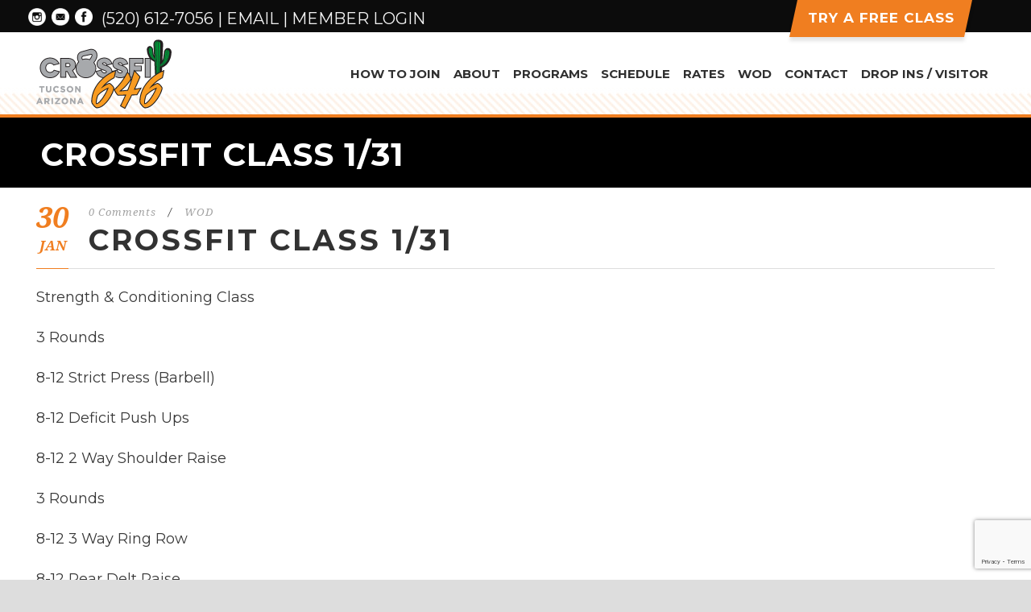

--- FILE ---
content_type: text/html; charset=UTF-8
request_url: http://crossfit646.com/crossfit-class-1-31-2/
body_size: 42538
content:
<!DOCTYPE html>
<!--[if IE 7]><html class="ie ie7 ltie8 ltie9" lang="en-US"><![endif]-->
<!--[if IE 8]><html class="ie ie8 ltie9" lang="en-US"><![endif]-->
<!--[if !(IE 7) | !(IE 8)  ]><!-->
<html lang="en-US">
<!--<![endif]-->

<head>
	
	<meta property="og:image" content="http://crossfit646.com/wp-content/uploads/2018/01/bg-slider4.jpg">
<meta property="og:image:type" content="http://crossfit646.com/wp-content/uploads/2018/01/bg-slider4.jpg">

	<meta charset="UTF-8" />
	<meta name="viewport" content="initial-scale=1.0" />	
		
	<link rel="pingback" href="http://crossfit646.com/xmlrpc.php" />
	<title>CrossFit Class 1/31 &#8211; CrossFit 646</title>
<meta name='robots' content='max-image-preview:large' />
	<style>img:is([sizes="auto" i], [sizes^="auto," i]) { contain-intrinsic-size: 3000px 1500px }</style>
	<link rel='dns-prefetch' href='//fonts.googleapis.com' />
<link rel="alternate" type="application/rss+xml" title="CrossFit 646 &raquo; Feed" href="http://crossfit646.com/feed/" />
<link rel="alternate" type="application/rss+xml" title="CrossFit 646 &raquo; Comments Feed" href="http://crossfit646.com/comments/feed/" />
<script type="text/javascript">
/* <![CDATA[ */
window._wpemojiSettings = {"baseUrl":"https:\/\/s.w.org\/images\/core\/emoji\/15.1.0\/72x72\/","ext":".png","svgUrl":"https:\/\/s.w.org\/images\/core\/emoji\/15.1.0\/svg\/","svgExt":".svg","source":{"concatemoji":"http:\/\/crossfit646.com\/wp-includes\/js\/wp-emoji-release.min.js?ver=6.8.1"}};
/*! This file is auto-generated */
!function(i,n){var o,s,e;function c(e){try{var t={supportTests:e,timestamp:(new Date).valueOf()};sessionStorage.setItem(o,JSON.stringify(t))}catch(e){}}function p(e,t,n){e.clearRect(0,0,e.canvas.width,e.canvas.height),e.fillText(t,0,0);var t=new Uint32Array(e.getImageData(0,0,e.canvas.width,e.canvas.height).data),r=(e.clearRect(0,0,e.canvas.width,e.canvas.height),e.fillText(n,0,0),new Uint32Array(e.getImageData(0,0,e.canvas.width,e.canvas.height).data));return t.every(function(e,t){return e===r[t]})}function u(e,t,n){switch(t){case"flag":return n(e,"\ud83c\udff3\ufe0f\u200d\u26a7\ufe0f","\ud83c\udff3\ufe0f\u200b\u26a7\ufe0f")?!1:!n(e,"\ud83c\uddfa\ud83c\uddf3","\ud83c\uddfa\u200b\ud83c\uddf3")&&!n(e,"\ud83c\udff4\udb40\udc67\udb40\udc62\udb40\udc65\udb40\udc6e\udb40\udc67\udb40\udc7f","\ud83c\udff4\u200b\udb40\udc67\u200b\udb40\udc62\u200b\udb40\udc65\u200b\udb40\udc6e\u200b\udb40\udc67\u200b\udb40\udc7f");case"emoji":return!n(e,"\ud83d\udc26\u200d\ud83d\udd25","\ud83d\udc26\u200b\ud83d\udd25")}return!1}function f(e,t,n){var r="undefined"!=typeof WorkerGlobalScope&&self instanceof WorkerGlobalScope?new OffscreenCanvas(300,150):i.createElement("canvas"),a=r.getContext("2d",{willReadFrequently:!0}),o=(a.textBaseline="top",a.font="600 32px Arial",{});return e.forEach(function(e){o[e]=t(a,e,n)}),o}function t(e){var t=i.createElement("script");t.src=e,t.defer=!0,i.head.appendChild(t)}"undefined"!=typeof Promise&&(o="wpEmojiSettingsSupports",s=["flag","emoji"],n.supports={everything:!0,everythingExceptFlag:!0},e=new Promise(function(e){i.addEventListener("DOMContentLoaded",e,{once:!0})}),new Promise(function(t){var n=function(){try{var e=JSON.parse(sessionStorage.getItem(o));if("object"==typeof e&&"number"==typeof e.timestamp&&(new Date).valueOf()<e.timestamp+604800&&"object"==typeof e.supportTests)return e.supportTests}catch(e){}return null}();if(!n){if("undefined"!=typeof Worker&&"undefined"!=typeof OffscreenCanvas&&"undefined"!=typeof URL&&URL.createObjectURL&&"undefined"!=typeof Blob)try{var e="postMessage("+f.toString()+"("+[JSON.stringify(s),u.toString(),p.toString()].join(",")+"));",r=new Blob([e],{type:"text/javascript"}),a=new Worker(URL.createObjectURL(r),{name:"wpTestEmojiSupports"});return void(a.onmessage=function(e){c(n=e.data),a.terminate(),t(n)})}catch(e){}c(n=f(s,u,p))}t(n)}).then(function(e){for(var t in e)n.supports[t]=e[t],n.supports.everything=n.supports.everything&&n.supports[t],"flag"!==t&&(n.supports.everythingExceptFlag=n.supports.everythingExceptFlag&&n.supports[t]);n.supports.everythingExceptFlag=n.supports.everythingExceptFlag&&!n.supports.flag,n.DOMReady=!1,n.readyCallback=function(){n.DOMReady=!0}}).then(function(){return e}).then(function(){var e;n.supports.everything||(n.readyCallback(),(e=n.source||{}).concatemoji?t(e.concatemoji):e.wpemoji&&e.twemoji&&(t(e.twemoji),t(e.wpemoji)))}))}((window,document),window._wpemojiSettings);
/* ]]> */
</script>
<style id='wp-emoji-styles-inline-css' type='text/css'>

	img.wp-smiley, img.emoji {
		display: inline !important;
		border: none !important;
		box-shadow: none !important;
		height: 1em !important;
		width: 1em !important;
		margin: 0 0.07em !important;
		vertical-align: -0.1em !important;
		background: none !important;
		padding: 0 !important;
	}
</style>
<link rel='stylesheet' id='wp-block-library-css' href='http://crossfit646.com/wp-includes/css/dist/block-library/style.min.css?ver=6.8.1' type='text/css' media='all' />
<style id='classic-theme-styles-inline-css' type='text/css'>
/*! This file is auto-generated */
.wp-block-button__link{color:#fff;background-color:#32373c;border-radius:9999px;box-shadow:none;text-decoration:none;padding:calc(.667em + 2px) calc(1.333em + 2px);font-size:1.125em}.wp-block-file__button{background:#32373c;color:#fff;text-decoration:none}
</style>
<style id='global-styles-inline-css' type='text/css'>
:root{--wp--preset--aspect-ratio--square: 1;--wp--preset--aspect-ratio--4-3: 4/3;--wp--preset--aspect-ratio--3-4: 3/4;--wp--preset--aspect-ratio--3-2: 3/2;--wp--preset--aspect-ratio--2-3: 2/3;--wp--preset--aspect-ratio--16-9: 16/9;--wp--preset--aspect-ratio--9-16: 9/16;--wp--preset--color--black: #000000;--wp--preset--color--cyan-bluish-gray: #abb8c3;--wp--preset--color--white: #ffffff;--wp--preset--color--pale-pink: #f78da7;--wp--preset--color--vivid-red: #cf2e2e;--wp--preset--color--luminous-vivid-orange: #ff6900;--wp--preset--color--luminous-vivid-amber: #fcb900;--wp--preset--color--light-green-cyan: #7bdcb5;--wp--preset--color--vivid-green-cyan: #00d084;--wp--preset--color--pale-cyan-blue: #8ed1fc;--wp--preset--color--vivid-cyan-blue: #0693e3;--wp--preset--color--vivid-purple: #9b51e0;--wp--preset--gradient--vivid-cyan-blue-to-vivid-purple: linear-gradient(135deg,rgba(6,147,227,1) 0%,rgb(155,81,224) 100%);--wp--preset--gradient--light-green-cyan-to-vivid-green-cyan: linear-gradient(135deg,rgb(122,220,180) 0%,rgb(0,208,130) 100%);--wp--preset--gradient--luminous-vivid-amber-to-luminous-vivid-orange: linear-gradient(135deg,rgba(252,185,0,1) 0%,rgba(255,105,0,1) 100%);--wp--preset--gradient--luminous-vivid-orange-to-vivid-red: linear-gradient(135deg,rgba(255,105,0,1) 0%,rgb(207,46,46) 100%);--wp--preset--gradient--very-light-gray-to-cyan-bluish-gray: linear-gradient(135deg,rgb(238,238,238) 0%,rgb(169,184,195) 100%);--wp--preset--gradient--cool-to-warm-spectrum: linear-gradient(135deg,rgb(74,234,220) 0%,rgb(151,120,209) 20%,rgb(207,42,186) 40%,rgb(238,44,130) 60%,rgb(251,105,98) 80%,rgb(254,248,76) 100%);--wp--preset--gradient--blush-light-purple: linear-gradient(135deg,rgb(255,206,236) 0%,rgb(152,150,240) 100%);--wp--preset--gradient--blush-bordeaux: linear-gradient(135deg,rgb(254,205,165) 0%,rgb(254,45,45) 50%,rgb(107,0,62) 100%);--wp--preset--gradient--luminous-dusk: linear-gradient(135deg,rgb(255,203,112) 0%,rgb(199,81,192) 50%,rgb(65,88,208) 100%);--wp--preset--gradient--pale-ocean: linear-gradient(135deg,rgb(255,245,203) 0%,rgb(182,227,212) 50%,rgb(51,167,181) 100%);--wp--preset--gradient--electric-grass: linear-gradient(135deg,rgb(202,248,128) 0%,rgb(113,206,126) 100%);--wp--preset--gradient--midnight: linear-gradient(135deg,rgb(2,3,129) 0%,rgb(40,116,252) 100%);--wp--preset--font-size--small: 13px;--wp--preset--font-size--medium: 20px;--wp--preset--font-size--large: 36px;--wp--preset--font-size--x-large: 42px;--wp--preset--spacing--20: 0.44rem;--wp--preset--spacing--30: 0.67rem;--wp--preset--spacing--40: 1rem;--wp--preset--spacing--50: 1.5rem;--wp--preset--spacing--60: 2.25rem;--wp--preset--spacing--70: 3.38rem;--wp--preset--spacing--80: 5.06rem;--wp--preset--shadow--natural: 6px 6px 9px rgba(0, 0, 0, 0.2);--wp--preset--shadow--deep: 12px 12px 50px rgba(0, 0, 0, 0.4);--wp--preset--shadow--sharp: 6px 6px 0px rgba(0, 0, 0, 0.2);--wp--preset--shadow--outlined: 6px 6px 0px -3px rgba(255, 255, 255, 1), 6px 6px rgba(0, 0, 0, 1);--wp--preset--shadow--crisp: 6px 6px 0px rgba(0, 0, 0, 1);}:where(.is-layout-flex){gap: 0.5em;}:where(.is-layout-grid){gap: 0.5em;}body .is-layout-flex{display: flex;}.is-layout-flex{flex-wrap: wrap;align-items: center;}.is-layout-flex > :is(*, div){margin: 0;}body .is-layout-grid{display: grid;}.is-layout-grid > :is(*, div){margin: 0;}:where(.wp-block-columns.is-layout-flex){gap: 2em;}:where(.wp-block-columns.is-layout-grid){gap: 2em;}:where(.wp-block-post-template.is-layout-flex){gap: 1.25em;}:where(.wp-block-post-template.is-layout-grid){gap: 1.25em;}.has-black-color{color: var(--wp--preset--color--black) !important;}.has-cyan-bluish-gray-color{color: var(--wp--preset--color--cyan-bluish-gray) !important;}.has-white-color{color: var(--wp--preset--color--white) !important;}.has-pale-pink-color{color: var(--wp--preset--color--pale-pink) !important;}.has-vivid-red-color{color: var(--wp--preset--color--vivid-red) !important;}.has-luminous-vivid-orange-color{color: var(--wp--preset--color--luminous-vivid-orange) !important;}.has-luminous-vivid-amber-color{color: var(--wp--preset--color--luminous-vivid-amber) !important;}.has-light-green-cyan-color{color: var(--wp--preset--color--light-green-cyan) !important;}.has-vivid-green-cyan-color{color: var(--wp--preset--color--vivid-green-cyan) !important;}.has-pale-cyan-blue-color{color: var(--wp--preset--color--pale-cyan-blue) !important;}.has-vivid-cyan-blue-color{color: var(--wp--preset--color--vivid-cyan-blue) !important;}.has-vivid-purple-color{color: var(--wp--preset--color--vivid-purple) !important;}.has-black-background-color{background-color: var(--wp--preset--color--black) !important;}.has-cyan-bluish-gray-background-color{background-color: var(--wp--preset--color--cyan-bluish-gray) !important;}.has-white-background-color{background-color: var(--wp--preset--color--white) !important;}.has-pale-pink-background-color{background-color: var(--wp--preset--color--pale-pink) !important;}.has-vivid-red-background-color{background-color: var(--wp--preset--color--vivid-red) !important;}.has-luminous-vivid-orange-background-color{background-color: var(--wp--preset--color--luminous-vivid-orange) !important;}.has-luminous-vivid-amber-background-color{background-color: var(--wp--preset--color--luminous-vivid-amber) !important;}.has-light-green-cyan-background-color{background-color: var(--wp--preset--color--light-green-cyan) !important;}.has-vivid-green-cyan-background-color{background-color: var(--wp--preset--color--vivid-green-cyan) !important;}.has-pale-cyan-blue-background-color{background-color: var(--wp--preset--color--pale-cyan-blue) !important;}.has-vivid-cyan-blue-background-color{background-color: var(--wp--preset--color--vivid-cyan-blue) !important;}.has-vivid-purple-background-color{background-color: var(--wp--preset--color--vivid-purple) !important;}.has-black-border-color{border-color: var(--wp--preset--color--black) !important;}.has-cyan-bluish-gray-border-color{border-color: var(--wp--preset--color--cyan-bluish-gray) !important;}.has-white-border-color{border-color: var(--wp--preset--color--white) !important;}.has-pale-pink-border-color{border-color: var(--wp--preset--color--pale-pink) !important;}.has-vivid-red-border-color{border-color: var(--wp--preset--color--vivid-red) !important;}.has-luminous-vivid-orange-border-color{border-color: var(--wp--preset--color--luminous-vivid-orange) !important;}.has-luminous-vivid-amber-border-color{border-color: var(--wp--preset--color--luminous-vivid-amber) !important;}.has-light-green-cyan-border-color{border-color: var(--wp--preset--color--light-green-cyan) !important;}.has-vivid-green-cyan-border-color{border-color: var(--wp--preset--color--vivid-green-cyan) !important;}.has-pale-cyan-blue-border-color{border-color: var(--wp--preset--color--pale-cyan-blue) !important;}.has-vivid-cyan-blue-border-color{border-color: var(--wp--preset--color--vivid-cyan-blue) !important;}.has-vivid-purple-border-color{border-color: var(--wp--preset--color--vivid-purple) !important;}.has-vivid-cyan-blue-to-vivid-purple-gradient-background{background: var(--wp--preset--gradient--vivid-cyan-blue-to-vivid-purple) !important;}.has-light-green-cyan-to-vivid-green-cyan-gradient-background{background: var(--wp--preset--gradient--light-green-cyan-to-vivid-green-cyan) !important;}.has-luminous-vivid-amber-to-luminous-vivid-orange-gradient-background{background: var(--wp--preset--gradient--luminous-vivid-amber-to-luminous-vivid-orange) !important;}.has-luminous-vivid-orange-to-vivid-red-gradient-background{background: var(--wp--preset--gradient--luminous-vivid-orange-to-vivid-red) !important;}.has-very-light-gray-to-cyan-bluish-gray-gradient-background{background: var(--wp--preset--gradient--very-light-gray-to-cyan-bluish-gray) !important;}.has-cool-to-warm-spectrum-gradient-background{background: var(--wp--preset--gradient--cool-to-warm-spectrum) !important;}.has-blush-light-purple-gradient-background{background: var(--wp--preset--gradient--blush-light-purple) !important;}.has-blush-bordeaux-gradient-background{background: var(--wp--preset--gradient--blush-bordeaux) !important;}.has-luminous-dusk-gradient-background{background: var(--wp--preset--gradient--luminous-dusk) !important;}.has-pale-ocean-gradient-background{background: var(--wp--preset--gradient--pale-ocean) !important;}.has-electric-grass-gradient-background{background: var(--wp--preset--gradient--electric-grass) !important;}.has-midnight-gradient-background{background: var(--wp--preset--gradient--midnight) !important;}.has-small-font-size{font-size: var(--wp--preset--font-size--small) !important;}.has-medium-font-size{font-size: var(--wp--preset--font-size--medium) !important;}.has-large-font-size{font-size: var(--wp--preset--font-size--large) !important;}.has-x-large-font-size{font-size: var(--wp--preset--font-size--x-large) !important;}
:where(.wp-block-post-template.is-layout-flex){gap: 1.25em;}:where(.wp-block-post-template.is-layout-grid){gap: 1.25em;}
:where(.wp-block-columns.is-layout-flex){gap: 2em;}:where(.wp-block-columns.is-layout-grid){gap: 2em;}
:root :where(.wp-block-pullquote){font-size: 1.5em;line-height: 1.6;}
</style>
<link rel='stylesheet' id='contact-form-7-css' href='http://crossfit646.com/wp-content/plugins/contact-form-7/includes/css/styles.css?ver=5.8.1' type='text/css' media='all' />
<link rel='stylesheet' id='style-css' href='http://crossfit646.com/wp-content/themes/siteplicitycustomv2/style.css?ver=6.8.1' type='text/css' media='all' />
<link rel='stylesheet' id='Montserrat-google-font-css' href='http://fonts.googleapis.com/css?family=Montserrat%3Aregular%2C700&#038;subset=latin&#038;ver=6.8.1' type='text/css' media='all' />
<link rel='stylesheet' id='Droid-Serif-google-font-css' href='http://fonts.googleapis.com/css?family=Droid+Serif%3Aregular%2Citalic%2C700%2C700italic&#038;subset=latin&#038;ver=6.8.1' type='text/css' media='all' />
<link rel='stylesheet' id='superfish-css' href='http://crossfit646.com/wp-content/themes/siteplicitycustomv2/plugins/superfish/css/superfish.css?ver=6.8.1' type='text/css' media='all' />
<link rel='stylesheet' id='dlmenu-css' href='http://crossfit646.com/wp-content/themes/siteplicitycustomv2/plugins/dl-menu/component.css?ver=6.8.1' type='text/css' media='all' />
<link rel='stylesheet' id='font-awesome-css' href='http://crossfit646.com/wp-content/themes/siteplicitycustomv2/plugins/font-awesome-new/css/font-awesome.min.css?ver=6.8.1' type='text/css' media='all' />
<link rel='stylesheet' id='jquery-fancybox-css' href='http://crossfit646.com/wp-content/themes/siteplicitycustomv2/plugins/fancybox/jquery.fancybox.css?ver=6.8.1' type='text/css' media='all' />
<link rel='stylesheet' id='thekeynote_flexslider-css' href='http://crossfit646.com/wp-content/themes/siteplicitycustomv2/plugins/flexslider/flexslider.css?ver=6.8.1' type='text/css' media='all' />
<link rel='stylesheet' id='style-responsive-css' href='http://crossfit646.com/wp-content/themes/siteplicitycustomv2/stylesheet/style-responsive.css?ver=6.8.1' type='text/css' media='all' />
<link rel='stylesheet' id='style-custom-css' href='http://crossfit646.com/wp-content/themes/siteplicitycustomv2/stylesheet/style-custom.css?1712688127&#038;ver=6.8.1' type='text/css' media='all' />
<style id='akismet-widget-style-inline-css' type='text/css'>

			.a-stats {
				--akismet-color-mid-green: #357b49;
				--akismet-color-white: #fff;
				--akismet-color-light-grey: #f6f7f7;

				max-width: 350px;
				width: auto;
			}

			.a-stats * {
				all: unset;
				box-sizing: border-box;
			}

			.a-stats strong {
				font-weight: 600;
			}

			.a-stats a.a-stats__link,
			.a-stats a.a-stats__link:visited,
			.a-stats a.a-stats__link:active {
				background: var(--akismet-color-mid-green);
				border: none;
				box-shadow: none;
				border-radius: 8px;
				color: var(--akismet-color-white);
				cursor: pointer;
				display: block;
				font-family: -apple-system, BlinkMacSystemFont, 'Segoe UI', 'Roboto', 'Oxygen-Sans', 'Ubuntu', 'Cantarell', 'Helvetica Neue', sans-serif;
				font-weight: 500;
				padding: 12px;
				text-align: center;
				text-decoration: none;
				transition: all 0.2s ease;
			}

			/* Extra specificity to deal with TwentyTwentyOne focus style */
			.widget .a-stats a.a-stats__link:focus {
				background: var(--akismet-color-mid-green);
				color: var(--akismet-color-white);
				text-decoration: none;
			}

			.a-stats a.a-stats__link:hover {
				filter: brightness(110%);
				box-shadow: 0 4px 12px rgba(0, 0, 0, 0.06), 0 0 2px rgba(0, 0, 0, 0.16);
			}

			.a-stats .count {
				color: var(--akismet-color-white);
				display: block;
				font-size: 1.5em;
				line-height: 1.4;
				padding: 0 13px;
				white-space: nowrap;
			}
		
</style>
<link rel='stylesheet' id='ms-main-css' href='http://crossfit646.com/wp-content/plugins/masterslider/public/assets/css/masterslider.main.css?ver=3.2.7' type='text/css' media='all' />
<link rel='stylesheet' id='ms-custom-css' href='http://crossfit646.com/wp-content/uploads/masterslider/custom.css?ver=4.4' type='text/css' media='all' />
<script type="text/javascript" src="http://crossfit646.com/wp-includes/js/jquery/jquery.min.js?ver=3.7.1" id="jquery-core-js"></script>
<script type="text/javascript" src="http://crossfit646.com/wp-includes/js/jquery/jquery-migrate.min.js?ver=3.4.1" id="jquery-migrate-js"></script>
<link rel="https://api.w.org/" href="http://crossfit646.com/wp-json/" /><link rel="alternate" title="JSON" type="application/json" href="http://crossfit646.com/wp-json/wp/v2/posts/7810" /><link rel="EditURI" type="application/rsd+xml" title="RSD" href="http://crossfit646.com/xmlrpc.php?rsd" />
<meta name="generator" content="WordPress 6.8.1" />
<link rel="canonical" href="http://crossfit646.com/crossfit-class-1-31-2/" />
<link rel='shortlink' href='http://crossfit646.com/?p=7810' />
<link rel="alternate" title="oEmbed (JSON)" type="application/json+oembed" href="http://crossfit646.com/wp-json/oembed/1.0/embed?url=http%3A%2F%2Fcrossfit646.com%2Fcrossfit-class-1-31-2%2F" />
<link rel="alternate" title="oEmbed (XML)" type="text/xml+oembed" href="http://crossfit646.com/wp-json/oembed/1.0/embed?url=http%3A%2F%2Fcrossfit646.com%2Fcrossfit-class-1-31-2%2F&#038;format=xml" />
<script>var ms_grabbing_curosr='http://crossfit646.com/wp-content/plugins/masterslider/public/assets/css/common/grabbing.cur',ms_grab_curosr='http://crossfit646.com/wp-content/plugins/masterslider/public/assets/css/common/grab.cur';</script>
<meta name="generator" content="MasterSlider 3.2.7 - Responsive Touch Image Slider" />
<meta name="description" content="" />
<link rel="shortcut icon" href="http://crossfit646.com/wp-content/uploads/2016/08/favicon.ico" type="image/x-icon" /><!-- Global site tag (gtag.js) - Google Analytics -->
<script async src="https://www.googletagmanager.com/gtag/js?id=UA-58537635-1"></script>
<script>
  window.dataLayer = window.dataLayer || [];
  function gtag(){dataLayer.push(arguments);}
  gtag('js', new Date());

  gtag('config', 'UA-58537635-1');
</script><!-- load the script for older ie version -->
<!--[if lt IE 9]>
<script src="http://crossfit646.com/wp-content/themes/siteplicitycustomv2/javascript/html5.js" type="text/javascript"></script>
<script src="http://crossfit646.com/wp-content/themes/siteplicitycustomv2/plugins/easy-pie-chart/excanvas.js" type="text/javascript"></script>
<![endif]-->
</head>

<body class="wp-singular post-template-default single single-post postid-7810 single-format-standard wp-theme-siteplicitycustomv2 _masterslider _msp_version_3.2.7">
	<div class="body-wrapper " data-home="http://crossfit646.com" >
		<header class="gdlr-header-wrapper">
		<!-- top navigation -->
				<div class="top-navigation-wrapper">
			<div class="top-navigation-container container">
				<div class="top-navigation-left">
					<div class="top-social-wrapper">
						<div class="social-icon">
<a href="https://www.instagram.com/crossfit646tucson/" target="_blank" >
<img width="32" height="32" src="http://crossfit646.com/wp-content/themes/siteplicitycustomv2/images/light/social-icon/delicious.png" alt="Instagram" />
</a>
</div>
<div class="social-icon">
<a href="mailto:admin@crossfit646.com" target="_blank" >
<img width="32" height="32" src="http://crossfit646.com/wp-content/themes/siteplicitycustomv2/images/light/social-icon/email.png" alt="Email" />
</a>
</div>
<div class="social-icon">
<a href="https://www.facebook.com/crossfit6for6/" target="_blank" >
<img width="32" height="32" src="http://crossfit646.com/wp-content/themes/siteplicitycustomv2/images/light/social-icon/facebook.png" alt="Facebook" />
</a>
</div>
<div class="clear"></div>					</div>
					<div class="top-text-left">
					<h6><a href="tel:520-612-7056">(520) 612-7056</a> | <a href="mailto:admin@crossfit646.com">Email</a> | <a href="https://clients.mindbodyonline.com/ASP/su1.asp?studioid=198753&tg=&vt=&lvl=&stype=&view=&trn=0&page=&catid=&prodid=&date=7%2f11%2f2022&classid=0&prodGroupId=&sSU=&optForwardingLink=&qParam=&justloggedin=&nLgIn=&pMode=0&loc=1" target="_" />Member Login</a></h6>					</div>
				</div>
				<div class="top-navigation-right">
					<div class="top-navigation-right-text">
						<div class="btn-tryusforfree"><a href="/how-to-join/">Try a Free Class</a></div>
						<!-- <div class="btn-dropin"><a href="/drop-in/">Visiting Athlete</a></div> -->
					</div>
				</div>
				<div class="clear"></div>
			</div>
		</div>
		
		<!-- logo -->
		<div class="gdlr-header-inner">
			<div class="gdlr-header-container container">
				<!-- logo -->
				<div class="gdlr-logo">
					<a href="http://crossfit646.com" >
						<img src="http://crossfit646.com/wp-content/uploads/2018/01/logo.png" alt="" width="168" height="88" />					</a>
					<div class="gdlr-responsive-navigation dl-menuwrapper" id="gdlr-responsive-navigation" ><button class="dl-trigger">Open Menu</button><ul id="menu-menu-1" class="dl-menu gdlr-main-mobile-menu"><li id="menu-item-486" class="menu-item menu-item-type-post_type menu-item-object-page menu-item-486"><a href="http://crossfit646.com/how-to-join/">How to Join</a></li>
<li id="menu-item-19506" class="menu-item menu-item-type-custom menu-item-object-custom menu-item-has-children menu-item-19506"><a href="#">About</a>
<ul class="dl-submenu">
	<li id="menu-item-359" class="menu-item menu-item-type-post_type menu-item-object-page menu-item-359"><a href="http://crossfit646.com/about/">Vision, Mission, Core Values</a></li>
	<li id="menu-item-19505" class="menu-item menu-item-type-post_type menu-item-object-page menu-item-19505"><a href="http://crossfit646.com/meet-our-coaches/">Meet Our Coaches</a></li>
</ul>
</li>
<li id="menu-item-324" class="menu-item menu-item-type-post_type menu-item-object-page menu-item-has-children menu-item-324"><a href="http://crossfit646.com/programs/">Programs</a>
<ul class="dl-submenu">
	<li id="menu-item-26317" class="menu-item menu-item-type-post_type menu-item-object-page menu-item-26317"><a href="http://crossfit646.com/crossfit/">CrossFit</a></li>
	<li id="menu-item-26327" class="menu-item menu-item-type-custom menu-item-object-custom menu-item-26327"><a href="/programs/#foundations">Fondations</a></li>
	<li id="menu-item-26316" class="menu-item menu-item-type-post_type menu-item-object-page menu-item-26316"><a href="http://crossfit646.com/competitor/">Competitor Training</a></li>
	<li id="menu-item-26319" class="menu-item menu-item-type-post_type menu-item-object-page menu-item-26319"><a href="http://crossfit646.com/olympic-weightlifting/">Olympic Weightlifting</a></li>
	<li id="menu-item-26328" class="menu-item menu-item-type-custom menu-item-object-custom menu-item-26328"><a href="/programs/#crossfit-teens">CrossFit Teens</a></li>
	<li id="menu-item-26329" class="menu-item menu-item-type-custom menu-item-object-custom menu-item-26329"><a href="/programs/#personal-training">Personal Training</a></li>
	<li id="menu-item-26318" class="menu-item menu-item-type-post_type menu-item-object-page menu-item-26318"><a href="http://crossfit646.com/nutrition-coaching/">Nutrition Coaching</a></li>
	<li id="menu-item-26330" class="menu-item menu-item-type-custom menu-item-object-custom menu-item-26330"><a href="/programs/#crossfit-kids">CrossFit Kids Camp</a></li>
</ul>
</li>
<li id="menu-item-660" class="menu-item menu-item-type-custom menu-item-object-custom menu-item-has-children menu-item-660"><a href="#">Schedule</a>
<ul class="dl-submenu">
	<li id="menu-item-233" class="menu-item menu-item-type-post_type menu-item-object-page menu-item-233"><a href="http://crossfit646.com/schedule-tucson/">Schedule – Tucson</a></li>
	<li id="menu-item-11118" class="menu-item menu-item-type-post_type menu-item-object-page menu-item-11118"><a href="http://crossfit646.com/schedule-north/">Schedule – North</a></li>
	<li id="menu-item-748" class="menu-item menu-item-type-post_type menu-item-object-page menu-item-748"><a href="http://crossfit646.com/events/">Events</a></li>
</ul>
</li>
<li id="menu-item-557" class="menu-item menu-item-type-post_type menu-item-object-page menu-item-557"><a href="http://crossfit646.com/rates/">Rates</a></li>
<li id="menu-item-235" class="menu-item menu-item-type-post_type menu-item-object-page menu-item-235"><a href="http://crossfit646.com/wod/">WOD</a></li>
<li id="menu-item-223" class="menu-item menu-item-type-post_type menu-item-object-page menu-item-223"><a href="http://crossfit646.com/contact/">Contact</a></li>
<li id="menu-item-33826" class="menu-item menu-item-type-post_type menu-item-object-page menu-item-33826"><a href="http://crossfit646.com/drop-in/">Drop Ins / Visitor</a></li>
</ul></div>				</div>

				<!-- navigation -->
				<div class="gdlr-navigation-wrapper"><nav class="gdlr-navigation" id="gdlr-main-navigation" role="navigation"><ul id="menu-menu-2" class="sf-menu gdlr-main-menu"><li  class="menu-item menu-item-type-post_type menu-item-object-page menu-item-486menu-item menu-item-type-post_type menu-item-object-page menu-item-486 gdlr-normal-menu"><a href="http://crossfit646.com/how-to-join/">How to Join</a></li>
<li  class="menu-item menu-item-type-custom menu-item-object-custom menu-item-has-children menu-item-19506menu-item menu-item-type-custom menu-item-object-custom menu-item-has-children menu-item-19506 gdlr-normal-menu"><a href="#">About</a>
<ul class="sub-menu">
	<li  class="menu-item menu-item-type-post_type menu-item-object-page menu-item-359"><a href="http://crossfit646.com/about/">Vision, Mission, Core Values</a></li>
	<li  class="menu-item menu-item-type-post_type menu-item-object-page menu-item-19505"><a href="http://crossfit646.com/meet-our-coaches/">Meet Our Coaches</a></li>
</ul>
</li>
<li  class="menu-item menu-item-type-post_type menu-item-object-page menu-item-has-children menu-item-324menu-item menu-item-type-post_type menu-item-object-page menu-item-has-children menu-item-324 gdlr-normal-menu"><a href="http://crossfit646.com/programs/">Programs</a>
<ul class="sub-menu">
	<li  class="menu-item menu-item-type-post_type menu-item-object-page menu-item-26317"><a href="http://crossfit646.com/crossfit/">CrossFit</a></li>
	<li  class="menu-item menu-item-type-custom menu-item-object-custom menu-item-26327"><a href="/programs/#foundations">Fondations</a></li>
	<li  class="menu-item menu-item-type-post_type menu-item-object-page menu-item-26316"><a href="http://crossfit646.com/competitor/">Competitor Training</a></li>
	<li  class="menu-item menu-item-type-post_type menu-item-object-page menu-item-26319"><a href="http://crossfit646.com/olympic-weightlifting/">Olympic Weightlifting</a></li>
	<li  class="menu-item menu-item-type-custom menu-item-object-custom menu-item-26328"><a href="/programs/#crossfit-teens">CrossFit Teens</a></li>
	<li  class="menu-item menu-item-type-custom menu-item-object-custom menu-item-26329"><a href="/programs/#personal-training">Personal Training</a></li>
	<li  class="menu-item menu-item-type-post_type menu-item-object-page menu-item-26318"><a href="http://crossfit646.com/nutrition-coaching/">Nutrition Coaching</a></li>
	<li  class="menu-item menu-item-type-custom menu-item-object-custom menu-item-26330"><a href="/programs/#crossfit-kids">CrossFit Kids Camp</a></li>
</ul>
</li>
<li  class="menu-item menu-item-type-custom menu-item-object-custom menu-item-has-children menu-item-660menu-item menu-item-type-custom menu-item-object-custom menu-item-has-children menu-item-660 gdlr-normal-menu"><a href="#">Schedule</a>
<ul class="sub-menu">
	<li  class="menu-item menu-item-type-post_type menu-item-object-page menu-item-233"><a href="http://crossfit646.com/schedule-tucson/">Schedule – Tucson</a></li>
	<li  class="menu-item menu-item-type-post_type menu-item-object-page menu-item-11118"><a href="http://crossfit646.com/schedule-north/">Schedule – North</a></li>
	<li  class="menu-item menu-item-type-post_type menu-item-object-page menu-item-748"><a href="http://crossfit646.com/events/">Events</a></li>
</ul>
</li>
<li  class="menu-item menu-item-type-post_type menu-item-object-page menu-item-557menu-item menu-item-type-post_type menu-item-object-page menu-item-557 gdlr-normal-menu"><a href="http://crossfit646.com/rates/">Rates</a></li>
<li  class="menu-item menu-item-type-post_type menu-item-object-page menu-item-235menu-item menu-item-type-post_type menu-item-object-page menu-item-235 gdlr-normal-menu"><a href="http://crossfit646.com/wod/">WOD</a></li>
<li  class="menu-item menu-item-type-post_type menu-item-object-page menu-item-223menu-item menu-item-type-post_type menu-item-object-page menu-item-223 gdlr-normal-menu"><a href="http://crossfit646.com/contact/">Contact</a></li>
<li  class="menu-item menu-item-type-post_type menu-item-object-page menu-item-33826menu-item menu-item-type-post_type menu-item-object-page menu-item-33826 gdlr-normal-menu"><a href="http://crossfit646.com/drop-in/">Drop Ins / Visitor</a></li>
</ul></nav>	
	
<div class="gdlr-navigation-gimmick" id="gdlr-navigation-gimmick"></div><div class="clear"></div></div>
				<div class="clear"></div>
			</div>
		</div>
		<div class="clear"></div>
	</header>
	<div id="gdlr-header-substitute" ></div>
	
			<div class="gdlr-page-title-wrapper gdlr-parallax-wrapper gdlr-title-normal"  data-bgspeed="0" >
			<div class="gdlr-page-title-overlay"></div>
			<div class="gdlr-page-title-container container" >
				<h3 class="gdlr-page-title">CrossFit Class 1/31</h3>
							</div>	
		</div>	
		<!-- is search -->	<div class="content-wrapper"><div class="gdlr-content">

		<div class="with-sidebar-wrapper">
		<div class="with-sidebar-container container">
			<div class="with-sidebar-left twelve columns">
				<div class="with-sidebar-content twelve columns">
					<div class="gdlr-item gdlr-blog-full gdlr-item-start-content">
										
						<!-- get the content based on post format -->
						
<article id="post-7810" class="post-7810 post type-post status-publish format-standard hentry category-wod tag-crossfit">
	<div class="gdlr-standard-style">
				
		
		<div class="blog-content-wrapper" >
			<div class="post-header-wrapper" >
				<div class="gdlr-blog-date-wrapper gdlr-info-font">
					<div class="gdlr-blog-day">30</div>
					<div class="gdlr-blog-month">Jan</div>
				</div>
				<header class="post-header">
					<div class="gdlr-blog-info gdlr-info gdlr-info-font"><span class="gdlr-separator">/</span><div class="blog-info blog-comment"><a href="http://crossfit646.com/crossfit-class-1-31-2/#respond" >0 Comments</a></div><span class="gdlr-separator">/</span><div class="blog-info blog-category"><a href="http://crossfit646.com/category/wod/" rel="tag">WOD</a></div><div class="clear"></div></div>				
				
											<h1 class="gdlr-blog-title">CrossFit Class 1/31</h1>
								
					<div class="clear"></div>
				</header><!-- entry-header -->
				<div class="post-header-bottom-gimmick"></div>
			</div>
			<div class="clear"></div>
		
			<div class="gdlr-blog-content">
<p>Strength &amp; Conditioning Class</p>



<p>3 Rounds</p>



<p>8-12 Strict Press (Barbell)</p>



<p>8-12 Deficit Push Ups </p>



<p>8-12 2 Way Shoulder Raise<br></p>



<p>3 Rounds</p>



<p>8-12 3 Way Ring Row</p>



<p>8-12 Rear Delt Raise</p>



<p>8-12 BB Reverse Curl<br></p>



<p>TABATA THIS!</p>



<p>Tabata Burpees</p>



<p>Tabata Row</p>



<p>Tabata Goblet Squat</p>



<p>*Perform all 8 sets with 20s of work: 10s of rest for each exercise prior to moving to the next movement*Aim for 1 more rep than last week on every movement!</p>



<p></p>
</div>			
						<div class="gdlr-single-blog-tag">
				<div class="blog-info blog-tag"><a href="http://crossfit646.com/tag/crossfit/" rel="tag">crossfit</a></div><div class="clear"></div>			</div>
					</div> <!-- blog content wrapper -->
	</div>
</article><!-- #post -->						
						<div class="gdlr-social-share">
<span class="social-share-title">Share Post:</span>
	<a href="http://digg.com/submit?url=http://crossfit646.com/crossfit-class-1-31-2/&#038;title=CrossFit%20Class%201%2F31" target="_blank">
		<img src="http://crossfit646.com/wp-content/themes/siteplicitycustomv2/images/dark/social-icon/digg.png" alt="digg-share" width="32" height="32" />
	</a>

	<a href="http://www.facebook.com/share.php?u=http://crossfit646.com/crossfit-class-1-31-2/" target="_blank">
		<img src="http://crossfit646.com/wp-content/themes/siteplicitycustomv2/images/dark/social-icon/facebook.png" alt="facebook-share" width="32" height="32" />
	</a>

	<a href="https://plus.google.com/share?url=http://crossfit646.com/crossfit-class-1-31-2/" onclick="javascript:window.open(this.href,'', 'menubar=no,toolbar=no,resizable=yes,scrollbars=yes,height=400,width=500');return false;">
		<img src="http://crossfit646.com/wp-content/themes/siteplicitycustomv2/images/dark/social-icon/google-plus.png" alt="google-share" width="32" height="32" />
	</a>

	<a href="http://www.linkedin.com/shareArticle?mini=true&#038;url=http://crossfit646.com/crossfit-class-1-31-2/&#038;title=CrossFit%20Class%201%2F31" target="_blank">
		<img src="http://crossfit646.com/wp-content/themes/siteplicitycustomv2/images/dark/social-icon/linkedin.png" alt="linked-share" width="32" height="32" />
	</a>

	<a href="http://www.myspace.com/Modules/PostTo/Pages/?u=http://crossfit646.com/crossfit-class-1-31-2/" target="_blank">
		<img src="http://crossfit646.com/wp-content/themes/siteplicitycustomv2/images/dark/social-icon/my-space.png" alt="my-space-share" width="32" height="32" />
	</a>

	<a href="http://pinterest.com/pin/create/button/?url=http://crossfit646.com/crossfit-class-1-31-2/&media=" class="pin-it-button" count-layout="horizontal" onclick="javascript:window.open(this.href,'', 'menubar=no,toolbar=no,resizable=yes,scrollbars=yes,height=300,width=600');return false;">
		<img src="http://crossfit646.com/wp-content/themes/siteplicitycustomv2/images/dark/social-icon/pinterest.png" alt="pinterest-share" width="32" height="32" />
	</a>	

	<a href="http://reddit.com/submit?url=http://crossfit646.com/crossfit-class-1-31-2/&#038;title=CrossFit%20Class%201%2F31" target="_blank">
		<img src="http://crossfit646.com/wp-content/themes/siteplicitycustomv2/images/dark/social-icon/reddit.png" alt="reddit-share" width="32" height="32" />
	</a>

	<a href="http://www.stumbleupon.com/submit?url=http://crossfit646.com/crossfit-class-1-31-2/&#038;title=CrossFit%20Class%201%2F31" target="_blank">
		<img src="http://crossfit646.com/wp-content/themes/siteplicitycustomv2/images/dark/social-icon/stumble-upon.png" alt="stumble-upon-share" width="32" height="32" />
	</a>

<div class="clear"></div>
</div>
									
						<nav class="gdlr-single-nav">
							<div class="previous-nav"><a href="http://crossfit646.com/crossfit-class-1-30/" rel="prev"><i class="icon-angle-left"></i><span>CrossFit Class 1/30</span></a></div>							<div class="next-nav"><a href="http://crossfit646.com/crossfit-class-2-1/" rel="next"><span>CrossFit Class 2/1</span><i class="icon-angle-right"></i></a></div>							<div class="clear"></div>
						</nav><!-- .nav-single -->

						<!-- abou author section -->
												

						
<div id="comments" class="gdlr-comments-area">

</div><!-- gdlr-comment-area -->		
						
										</div>
				</div>
				
				<div class="clear"></div>
			</div>
			
			<div class="clear"></div>
		</div>				
	</div>				

</div><!-- gdlr-content -->
		<div class="clear" ></div>
	</div><!-- content wrapper -->

		
	<footer class="footer-wrapper" >
				
				<div class="copyright-wrapper">
			<div class="copyright-container container">
				<div class="copyright-left">
					<strong>CrossFit 646</strong><br>
© All Rights Reserved				</div>
				<div class="copyright-right">
					<a href="https://sitefit.com/crossfit-websites/" target="_blank" title="CrossFit Website Design"><img src="https://sitefit.com/img/crossfit-website-design-by-sitefit.png" class="alignright" alt="CrossFit Website Design By Sitefit" height="46" width="92" /></a>
<a href="http://journal.crossfit.com/start.tpl?version=CFJ-graphic123x63" target="_blank"><img src="https://sitefit.com/img/cf-journal.jpg"  class="alignright" /></a>				</div>
				<div class="clear"></div>
			</div>
		</div>
			</footer>
	</div> <!-- body-wrapper -->
<script type="speculationrules">
{"prefetch":[{"source":"document","where":{"and":[{"href_matches":"\/*"},{"not":{"href_matches":["\/wp-*.php","\/wp-admin\/*","\/wp-content\/uploads\/*","\/wp-content\/*","\/wp-content\/plugins\/*","\/wp-content\/themes\/siteplicitycustomv2\/*","\/*\\?(.+)"]}},{"not":{"selector_matches":"a[rel~=\"nofollow\"]"}},{"not":{"selector_matches":".no-prefetch, .no-prefetch a"}}]},"eagerness":"conservative"}]}
</script>
<script type="text/javascript"></script><script type="text/javascript" src="http://crossfit646.com/wp-content/plugins/contact-form-7/includes/swv/js/index.js?ver=5.8.1" id="swv-js"></script>
<script type="text/javascript" id="contact-form-7-js-extra">
/* <![CDATA[ */
var wpcf7 = {"api":{"root":"http:\/\/crossfit646.com\/wp-json\/","namespace":"contact-form-7\/v1"}};
/* ]]> */
</script>
<script type="text/javascript" src="http://crossfit646.com/wp-content/plugins/contact-form-7/includes/js/index.js?ver=5.8.1" id="contact-form-7-js"></script>
<script type="text/javascript" src="http://crossfit646.com/wp-content/themes/siteplicitycustomv2/plugins/superfish/js/superfish.js?ver=1.0" id="superfish-js"></script>
<script type="text/javascript" src="http://crossfit646.com/wp-includes/js/hoverIntent.min.js?ver=1.10.2" id="hoverIntent-js"></script>
<script type="text/javascript" src="http://crossfit646.com/wp-content/themes/siteplicitycustomv2/plugins/dl-menu/modernizr.custom.js?ver=1.0" id="modernizr-js"></script>
<script type="text/javascript" src="http://crossfit646.com/wp-content/themes/siteplicitycustomv2/plugins/dl-menu/jquery.dlmenu.js?ver=1.0" id="dlmenu-js"></script>
<script type="text/javascript" src="http://crossfit646.com/wp-content/themes/siteplicitycustomv2/plugins/jquery.easing.js?ver=1.0" id="jquery-easing-js"></script>
<script type="text/javascript" src="http://crossfit646.com/wp-content/themes/siteplicitycustomv2/plugins/fancybox/jquery.fancybox.pack.js?ver=1.0" id="jquery-fancybox-js"></script>
<script type="text/javascript" src="http://crossfit646.com/wp-content/themes/siteplicitycustomv2/plugins/fancybox/helpers/jquery.fancybox-media.js?ver=1.0" id="jquery-fancybox-media-js"></script>
<script type="text/javascript" src="http://crossfit646.com/wp-content/themes/siteplicitycustomv2/plugins/fancybox/helpers/jquery.fancybox-thumbs.js?ver=1.0" id="jquery-fancybox-thumbs-js"></script>
<script type="text/javascript" src="http://crossfit646.com/wp-content/themes/siteplicitycustomv2/plugins/flexslider/jquery.flexslider.js?ver=1.0" id="thekeynote_flexslider-js"></script>
<script type="text/javascript" src="http://crossfit646.com/wp-content/themes/siteplicitycustomv2/javascript/gdlr-script.js?ver=1.0" id="gdlr-script-js"></script>
<script type="text/javascript" src="http://maps.google.com/maps/api/js?key=AIzaSyD0Zg5mSGEz_exGMClT5c8iIQWWgECr780&amp;libraries=geometry%2Cplaces%2Cweather%2Cpanoramio%2Cdrawing&amp;language=en&amp;ver=6.8.1" id="wpgmp-google-api-js"></script>
<script type="text/javascript" src="http://crossfit646.com/wp-content/plugins/wp-google-map-gold/assets/js/maps.js?ver=6.8.1" id="wpgmp-google-map-main-js"></script>
<script type="text/javascript" src="https://www.google.com/recaptcha/api.js?render=6Lex94QUAAAAAB1DDTZJubws94lEOlewrzPojFvf&amp;ver=3.0" id="google-recaptcha-js"></script>
<script type="text/javascript" src="http://crossfit646.com/wp-includes/js/dist/vendor/wp-polyfill.min.js?ver=3.15.0" id="wp-polyfill-js"></script>
<script type="text/javascript" id="wpcf7-recaptcha-js-extra">
/* <![CDATA[ */
var wpcf7_recaptcha = {"sitekey":"6Lex94QUAAAAAB1DDTZJubws94lEOlewrzPojFvf","actions":{"homepage":"homepage","contactform":"contactform"}};
/* ]]> */
</script>
<script type="text/javascript" src="http://crossfit646.com/wp-content/plugins/contact-form-7/modules/recaptcha/index.js?ver=5.8.1" id="wpcf7-recaptcha-js"></script>
</body>
</html>

--- FILE ---
content_type: text/html; charset=utf-8
request_url: https://www.google.com/recaptcha/api2/anchor?ar=1&k=6Lex94QUAAAAAB1DDTZJubws94lEOlewrzPojFvf&co=aHR0cDovL2Nyb3NzZml0NjQ2LmNvbTo4MA..&hl=en&v=PoyoqOPhxBO7pBk68S4YbpHZ&size=invisible&anchor-ms=20000&execute-ms=30000&cb=j4vxkd71h65u
body_size: 48770
content:
<!DOCTYPE HTML><html dir="ltr" lang="en"><head><meta http-equiv="Content-Type" content="text/html; charset=UTF-8">
<meta http-equiv="X-UA-Compatible" content="IE=edge">
<title>reCAPTCHA</title>
<style type="text/css">
/* cyrillic-ext */
@font-face {
  font-family: 'Roboto';
  font-style: normal;
  font-weight: 400;
  font-stretch: 100%;
  src: url(//fonts.gstatic.com/s/roboto/v48/KFO7CnqEu92Fr1ME7kSn66aGLdTylUAMa3GUBHMdazTgWw.woff2) format('woff2');
  unicode-range: U+0460-052F, U+1C80-1C8A, U+20B4, U+2DE0-2DFF, U+A640-A69F, U+FE2E-FE2F;
}
/* cyrillic */
@font-face {
  font-family: 'Roboto';
  font-style: normal;
  font-weight: 400;
  font-stretch: 100%;
  src: url(//fonts.gstatic.com/s/roboto/v48/KFO7CnqEu92Fr1ME7kSn66aGLdTylUAMa3iUBHMdazTgWw.woff2) format('woff2');
  unicode-range: U+0301, U+0400-045F, U+0490-0491, U+04B0-04B1, U+2116;
}
/* greek-ext */
@font-face {
  font-family: 'Roboto';
  font-style: normal;
  font-weight: 400;
  font-stretch: 100%;
  src: url(//fonts.gstatic.com/s/roboto/v48/KFO7CnqEu92Fr1ME7kSn66aGLdTylUAMa3CUBHMdazTgWw.woff2) format('woff2');
  unicode-range: U+1F00-1FFF;
}
/* greek */
@font-face {
  font-family: 'Roboto';
  font-style: normal;
  font-weight: 400;
  font-stretch: 100%;
  src: url(//fonts.gstatic.com/s/roboto/v48/KFO7CnqEu92Fr1ME7kSn66aGLdTylUAMa3-UBHMdazTgWw.woff2) format('woff2');
  unicode-range: U+0370-0377, U+037A-037F, U+0384-038A, U+038C, U+038E-03A1, U+03A3-03FF;
}
/* math */
@font-face {
  font-family: 'Roboto';
  font-style: normal;
  font-weight: 400;
  font-stretch: 100%;
  src: url(//fonts.gstatic.com/s/roboto/v48/KFO7CnqEu92Fr1ME7kSn66aGLdTylUAMawCUBHMdazTgWw.woff2) format('woff2');
  unicode-range: U+0302-0303, U+0305, U+0307-0308, U+0310, U+0312, U+0315, U+031A, U+0326-0327, U+032C, U+032F-0330, U+0332-0333, U+0338, U+033A, U+0346, U+034D, U+0391-03A1, U+03A3-03A9, U+03B1-03C9, U+03D1, U+03D5-03D6, U+03F0-03F1, U+03F4-03F5, U+2016-2017, U+2034-2038, U+203C, U+2040, U+2043, U+2047, U+2050, U+2057, U+205F, U+2070-2071, U+2074-208E, U+2090-209C, U+20D0-20DC, U+20E1, U+20E5-20EF, U+2100-2112, U+2114-2115, U+2117-2121, U+2123-214F, U+2190, U+2192, U+2194-21AE, U+21B0-21E5, U+21F1-21F2, U+21F4-2211, U+2213-2214, U+2216-22FF, U+2308-230B, U+2310, U+2319, U+231C-2321, U+2336-237A, U+237C, U+2395, U+239B-23B7, U+23D0, U+23DC-23E1, U+2474-2475, U+25AF, U+25B3, U+25B7, U+25BD, U+25C1, U+25CA, U+25CC, U+25FB, U+266D-266F, U+27C0-27FF, U+2900-2AFF, U+2B0E-2B11, U+2B30-2B4C, U+2BFE, U+3030, U+FF5B, U+FF5D, U+1D400-1D7FF, U+1EE00-1EEFF;
}
/* symbols */
@font-face {
  font-family: 'Roboto';
  font-style: normal;
  font-weight: 400;
  font-stretch: 100%;
  src: url(//fonts.gstatic.com/s/roboto/v48/KFO7CnqEu92Fr1ME7kSn66aGLdTylUAMaxKUBHMdazTgWw.woff2) format('woff2');
  unicode-range: U+0001-000C, U+000E-001F, U+007F-009F, U+20DD-20E0, U+20E2-20E4, U+2150-218F, U+2190, U+2192, U+2194-2199, U+21AF, U+21E6-21F0, U+21F3, U+2218-2219, U+2299, U+22C4-22C6, U+2300-243F, U+2440-244A, U+2460-24FF, U+25A0-27BF, U+2800-28FF, U+2921-2922, U+2981, U+29BF, U+29EB, U+2B00-2BFF, U+4DC0-4DFF, U+FFF9-FFFB, U+10140-1018E, U+10190-1019C, U+101A0, U+101D0-101FD, U+102E0-102FB, U+10E60-10E7E, U+1D2C0-1D2D3, U+1D2E0-1D37F, U+1F000-1F0FF, U+1F100-1F1AD, U+1F1E6-1F1FF, U+1F30D-1F30F, U+1F315, U+1F31C, U+1F31E, U+1F320-1F32C, U+1F336, U+1F378, U+1F37D, U+1F382, U+1F393-1F39F, U+1F3A7-1F3A8, U+1F3AC-1F3AF, U+1F3C2, U+1F3C4-1F3C6, U+1F3CA-1F3CE, U+1F3D4-1F3E0, U+1F3ED, U+1F3F1-1F3F3, U+1F3F5-1F3F7, U+1F408, U+1F415, U+1F41F, U+1F426, U+1F43F, U+1F441-1F442, U+1F444, U+1F446-1F449, U+1F44C-1F44E, U+1F453, U+1F46A, U+1F47D, U+1F4A3, U+1F4B0, U+1F4B3, U+1F4B9, U+1F4BB, U+1F4BF, U+1F4C8-1F4CB, U+1F4D6, U+1F4DA, U+1F4DF, U+1F4E3-1F4E6, U+1F4EA-1F4ED, U+1F4F7, U+1F4F9-1F4FB, U+1F4FD-1F4FE, U+1F503, U+1F507-1F50B, U+1F50D, U+1F512-1F513, U+1F53E-1F54A, U+1F54F-1F5FA, U+1F610, U+1F650-1F67F, U+1F687, U+1F68D, U+1F691, U+1F694, U+1F698, U+1F6AD, U+1F6B2, U+1F6B9-1F6BA, U+1F6BC, U+1F6C6-1F6CF, U+1F6D3-1F6D7, U+1F6E0-1F6EA, U+1F6F0-1F6F3, U+1F6F7-1F6FC, U+1F700-1F7FF, U+1F800-1F80B, U+1F810-1F847, U+1F850-1F859, U+1F860-1F887, U+1F890-1F8AD, U+1F8B0-1F8BB, U+1F8C0-1F8C1, U+1F900-1F90B, U+1F93B, U+1F946, U+1F984, U+1F996, U+1F9E9, U+1FA00-1FA6F, U+1FA70-1FA7C, U+1FA80-1FA89, U+1FA8F-1FAC6, U+1FACE-1FADC, U+1FADF-1FAE9, U+1FAF0-1FAF8, U+1FB00-1FBFF;
}
/* vietnamese */
@font-face {
  font-family: 'Roboto';
  font-style: normal;
  font-weight: 400;
  font-stretch: 100%;
  src: url(//fonts.gstatic.com/s/roboto/v48/KFO7CnqEu92Fr1ME7kSn66aGLdTylUAMa3OUBHMdazTgWw.woff2) format('woff2');
  unicode-range: U+0102-0103, U+0110-0111, U+0128-0129, U+0168-0169, U+01A0-01A1, U+01AF-01B0, U+0300-0301, U+0303-0304, U+0308-0309, U+0323, U+0329, U+1EA0-1EF9, U+20AB;
}
/* latin-ext */
@font-face {
  font-family: 'Roboto';
  font-style: normal;
  font-weight: 400;
  font-stretch: 100%;
  src: url(//fonts.gstatic.com/s/roboto/v48/KFO7CnqEu92Fr1ME7kSn66aGLdTylUAMa3KUBHMdazTgWw.woff2) format('woff2');
  unicode-range: U+0100-02BA, U+02BD-02C5, U+02C7-02CC, U+02CE-02D7, U+02DD-02FF, U+0304, U+0308, U+0329, U+1D00-1DBF, U+1E00-1E9F, U+1EF2-1EFF, U+2020, U+20A0-20AB, U+20AD-20C0, U+2113, U+2C60-2C7F, U+A720-A7FF;
}
/* latin */
@font-face {
  font-family: 'Roboto';
  font-style: normal;
  font-weight: 400;
  font-stretch: 100%;
  src: url(//fonts.gstatic.com/s/roboto/v48/KFO7CnqEu92Fr1ME7kSn66aGLdTylUAMa3yUBHMdazQ.woff2) format('woff2');
  unicode-range: U+0000-00FF, U+0131, U+0152-0153, U+02BB-02BC, U+02C6, U+02DA, U+02DC, U+0304, U+0308, U+0329, U+2000-206F, U+20AC, U+2122, U+2191, U+2193, U+2212, U+2215, U+FEFF, U+FFFD;
}
/* cyrillic-ext */
@font-face {
  font-family: 'Roboto';
  font-style: normal;
  font-weight: 500;
  font-stretch: 100%;
  src: url(//fonts.gstatic.com/s/roboto/v48/KFO7CnqEu92Fr1ME7kSn66aGLdTylUAMa3GUBHMdazTgWw.woff2) format('woff2');
  unicode-range: U+0460-052F, U+1C80-1C8A, U+20B4, U+2DE0-2DFF, U+A640-A69F, U+FE2E-FE2F;
}
/* cyrillic */
@font-face {
  font-family: 'Roboto';
  font-style: normal;
  font-weight: 500;
  font-stretch: 100%;
  src: url(//fonts.gstatic.com/s/roboto/v48/KFO7CnqEu92Fr1ME7kSn66aGLdTylUAMa3iUBHMdazTgWw.woff2) format('woff2');
  unicode-range: U+0301, U+0400-045F, U+0490-0491, U+04B0-04B1, U+2116;
}
/* greek-ext */
@font-face {
  font-family: 'Roboto';
  font-style: normal;
  font-weight: 500;
  font-stretch: 100%;
  src: url(//fonts.gstatic.com/s/roboto/v48/KFO7CnqEu92Fr1ME7kSn66aGLdTylUAMa3CUBHMdazTgWw.woff2) format('woff2');
  unicode-range: U+1F00-1FFF;
}
/* greek */
@font-face {
  font-family: 'Roboto';
  font-style: normal;
  font-weight: 500;
  font-stretch: 100%;
  src: url(//fonts.gstatic.com/s/roboto/v48/KFO7CnqEu92Fr1ME7kSn66aGLdTylUAMa3-UBHMdazTgWw.woff2) format('woff2');
  unicode-range: U+0370-0377, U+037A-037F, U+0384-038A, U+038C, U+038E-03A1, U+03A3-03FF;
}
/* math */
@font-face {
  font-family: 'Roboto';
  font-style: normal;
  font-weight: 500;
  font-stretch: 100%;
  src: url(//fonts.gstatic.com/s/roboto/v48/KFO7CnqEu92Fr1ME7kSn66aGLdTylUAMawCUBHMdazTgWw.woff2) format('woff2');
  unicode-range: U+0302-0303, U+0305, U+0307-0308, U+0310, U+0312, U+0315, U+031A, U+0326-0327, U+032C, U+032F-0330, U+0332-0333, U+0338, U+033A, U+0346, U+034D, U+0391-03A1, U+03A3-03A9, U+03B1-03C9, U+03D1, U+03D5-03D6, U+03F0-03F1, U+03F4-03F5, U+2016-2017, U+2034-2038, U+203C, U+2040, U+2043, U+2047, U+2050, U+2057, U+205F, U+2070-2071, U+2074-208E, U+2090-209C, U+20D0-20DC, U+20E1, U+20E5-20EF, U+2100-2112, U+2114-2115, U+2117-2121, U+2123-214F, U+2190, U+2192, U+2194-21AE, U+21B0-21E5, U+21F1-21F2, U+21F4-2211, U+2213-2214, U+2216-22FF, U+2308-230B, U+2310, U+2319, U+231C-2321, U+2336-237A, U+237C, U+2395, U+239B-23B7, U+23D0, U+23DC-23E1, U+2474-2475, U+25AF, U+25B3, U+25B7, U+25BD, U+25C1, U+25CA, U+25CC, U+25FB, U+266D-266F, U+27C0-27FF, U+2900-2AFF, U+2B0E-2B11, U+2B30-2B4C, U+2BFE, U+3030, U+FF5B, U+FF5D, U+1D400-1D7FF, U+1EE00-1EEFF;
}
/* symbols */
@font-face {
  font-family: 'Roboto';
  font-style: normal;
  font-weight: 500;
  font-stretch: 100%;
  src: url(//fonts.gstatic.com/s/roboto/v48/KFO7CnqEu92Fr1ME7kSn66aGLdTylUAMaxKUBHMdazTgWw.woff2) format('woff2');
  unicode-range: U+0001-000C, U+000E-001F, U+007F-009F, U+20DD-20E0, U+20E2-20E4, U+2150-218F, U+2190, U+2192, U+2194-2199, U+21AF, U+21E6-21F0, U+21F3, U+2218-2219, U+2299, U+22C4-22C6, U+2300-243F, U+2440-244A, U+2460-24FF, U+25A0-27BF, U+2800-28FF, U+2921-2922, U+2981, U+29BF, U+29EB, U+2B00-2BFF, U+4DC0-4DFF, U+FFF9-FFFB, U+10140-1018E, U+10190-1019C, U+101A0, U+101D0-101FD, U+102E0-102FB, U+10E60-10E7E, U+1D2C0-1D2D3, U+1D2E0-1D37F, U+1F000-1F0FF, U+1F100-1F1AD, U+1F1E6-1F1FF, U+1F30D-1F30F, U+1F315, U+1F31C, U+1F31E, U+1F320-1F32C, U+1F336, U+1F378, U+1F37D, U+1F382, U+1F393-1F39F, U+1F3A7-1F3A8, U+1F3AC-1F3AF, U+1F3C2, U+1F3C4-1F3C6, U+1F3CA-1F3CE, U+1F3D4-1F3E0, U+1F3ED, U+1F3F1-1F3F3, U+1F3F5-1F3F7, U+1F408, U+1F415, U+1F41F, U+1F426, U+1F43F, U+1F441-1F442, U+1F444, U+1F446-1F449, U+1F44C-1F44E, U+1F453, U+1F46A, U+1F47D, U+1F4A3, U+1F4B0, U+1F4B3, U+1F4B9, U+1F4BB, U+1F4BF, U+1F4C8-1F4CB, U+1F4D6, U+1F4DA, U+1F4DF, U+1F4E3-1F4E6, U+1F4EA-1F4ED, U+1F4F7, U+1F4F9-1F4FB, U+1F4FD-1F4FE, U+1F503, U+1F507-1F50B, U+1F50D, U+1F512-1F513, U+1F53E-1F54A, U+1F54F-1F5FA, U+1F610, U+1F650-1F67F, U+1F687, U+1F68D, U+1F691, U+1F694, U+1F698, U+1F6AD, U+1F6B2, U+1F6B9-1F6BA, U+1F6BC, U+1F6C6-1F6CF, U+1F6D3-1F6D7, U+1F6E0-1F6EA, U+1F6F0-1F6F3, U+1F6F7-1F6FC, U+1F700-1F7FF, U+1F800-1F80B, U+1F810-1F847, U+1F850-1F859, U+1F860-1F887, U+1F890-1F8AD, U+1F8B0-1F8BB, U+1F8C0-1F8C1, U+1F900-1F90B, U+1F93B, U+1F946, U+1F984, U+1F996, U+1F9E9, U+1FA00-1FA6F, U+1FA70-1FA7C, U+1FA80-1FA89, U+1FA8F-1FAC6, U+1FACE-1FADC, U+1FADF-1FAE9, U+1FAF0-1FAF8, U+1FB00-1FBFF;
}
/* vietnamese */
@font-face {
  font-family: 'Roboto';
  font-style: normal;
  font-weight: 500;
  font-stretch: 100%;
  src: url(//fonts.gstatic.com/s/roboto/v48/KFO7CnqEu92Fr1ME7kSn66aGLdTylUAMa3OUBHMdazTgWw.woff2) format('woff2');
  unicode-range: U+0102-0103, U+0110-0111, U+0128-0129, U+0168-0169, U+01A0-01A1, U+01AF-01B0, U+0300-0301, U+0303-0304, U+0308-0309, U+0323, U+0329, U+1EA0-1EF9, U+20AB;
}
/* latin-ext */
@font-face {
  font-family: 'Roboto';
  font-style: normal;
  font-weight: 500;
  font-stretch: 100%;
  src: url(//fonts.gstatic.com/s/roboto/v48/KFO7CnqEu92Fr1ME7kSn66aGLdTylUAMa3KUBHMdazTgWw.woff2) format('woff2');
  unicode-range: U+0100-02BA, U+02BD-02C5, U+02C7-02CC, U+02CE-02D7, U+02DD-02FF, U+0304, U+0308, U+0329, U+1D00-1DBF, U+1E00-1E9F, U+1EF2-1EFF, U+2020, U+20A0-20AB, U+20AD-20C0, U+2113, U+2C60-2C7F, U+A720-A7FF;
}
/* latin */
@font-face {
  font-family: 'Roboto';
  font-style: normal;
  font-weight: 500;
  font-stretch: 100%;
  src: url(//fonts.gstatic.com/s/roboto/v48/KFO7CnqEu92Fr1ME7kSn66aGLdTylUAMa3yUBHMdazQ.woff2) format('woff2');
  unicode-range: U+0000-00FF, U+0131, U+0152-0153, U+02BB-02BC, U+02C6, U+02DA, U+02DC, U+0304, U+0308, U+0329, U+2000-206F, U+20AC, U+2122, U+2191, U+2193, U+2212, U+2215, U+FEFF, U+FFFD;
}
/* cyrillic-ext */
@font-face {
  font-family: 'Roboto';
  font-style: normal;
  font-weight: 900;
  font-stretch: 100%;
  src: url(//fonts.gstatic.com/s/roboto/v48/KFO7CnqEu92Fr1ME7kSn66aGLdTylUAMa3GUBHMdazTgWw.woff2) format('woff2');
  unicode-range: U+0460-052F, U+1C80-1C8A, U+20B4, U+2DE0-2DFF, U+A640-A69F, U+FE2E-FE2F;
}
/* cyrillic */
@font-face {
  font-family: 'Roboto';
  font-style: normal;
  font-weight: 900;
  font-stretch: 100%;
  src: url(//fonts.gstatic.com/s/roboto/v48/KFO7CnqEu92Fr1ME7kSn66aGLdTylUAMa3iUBHMdazTgWw.woff2) format('woff2');
  unicode-range: U+0301, U+0400-045F, U+0490-0491, U+04B0-04B1, U+2116;
}
/* greek-ext */
@font-face {
  font-family: 'Roboto';
  font-style: normal;
  font-weight: 900;
  font-stretch: 100%;
  src: url(//fonts.gstatic.com/s/roboto/v48/KFO7CnqEu92Fr1ME7kSn66aGLdTylUAMa3CUBHMdazTgWw.woff2) format('woff2');
  unicode-range: U+1F00-1FFF;
}
/* greek */
@font-face {
  font-family: 'Roboto';
  font-style: normal;
  font-weight: 900;
  font-stretch: 100%;
  src: url(//fonts.gstatic.com/s/roboto/v48/KFO7CnqEu92Fr1ME7kSn66aGLdTylUAMa3-UBHMdazTgWw.woff2) format('woff2');
  unicode-range: U+0370-0377, U+037A-037F, U+0384-038A, U+038C, U+038E-03A1, U+03A3-03FF;
}
/* math */
@font-face {
  font-family: 'Roboto';
  font-style: normal;
  font-weight: 900;
  font-stretch: 100%;
  src: url(//fonts.gstatic.com/s/roboto/v48/KFO7CnqEu92Fr1ME7kSn66aGLdTylUAMawCUBHMdazTgWw.woff2) format('woff2');
  unicode-range: U+0302-0303, U+0305, U+0307-0308, U+0310, U+0312, U+0315, U+031A, U+0326-0327, U+032C, U+032F-0330, U+0332-0333, U+0338, U+033A, U+0346, U+034D, U+0391-03A1, U+03A3-03A9, U+03B1-03C9, U+03D1, U+03D5-03D6, U+03F0-03F1, U+03F4-03F5, U+2016-2017, U+2034-2038, U+203C, U+2040, U+2043, U+2047, U+2050, U+2057, U+205F, U+2070-2071, U+2074-208E, U+2090-209C, U+20D0-20DC, U+20E1, U+20E5-20EF, U+2100-2112, U+2114-2115, U+2117-2121, U+2123-214F, U+2190, U+2192, U+2194-21AE, U+21B0-21E5, U+21F1-21F2, U+21F4-2211, U+2213-2214, U+2216-22FF, U+2308-230B, U+2310, U+2319, U+231C-2321, U+2336-237A, U+237C, U+2395, U+239B-23B7, U+23D0, U+23DC-23E1, U+2474-2475, U+25AF, U+25B3, U+25B7, U+25BD, U+25C1, U+25CA, U+25CC, U+25FB, U+266D-266F, U+27C0-27FF, U+2900-2AFF, U+2B0E-2B11, U+2B30-2B4C, U+2BFE, U+3030, U+FF5B, U+FF5D, U+1D400-1D7FF, U+1EE00-1EEFF;
}
/* symbols */
@font-face {
  font-family: 'Roboto';
  font-style: normal;
  font-weight: 900;
  font-stretch: 100%;
  src: url(//fonts.gstatic.com/s/roboto/v48/KFO7CnqEu92Fr1ME7kSn66aGLdTylUAMaxKUBHMdazTgWw.woff2) format('woff2');
  unicode-range: U+0001-000C, U+000E-001F, U+007F-009F, U+20DD-20E0, U+20E2-20E4, U+2150-218F, U+2190, U+2192, U+2194-2199, U+21AF, U+21E6-21F0, U+21F3, U+2218-2219, U+2299, U+22C4-22C6, U+2300-243F, U+2440-244A, U+2460-24FF, U+25A0-27BF, U+2800-28FF, U+2921-2922, U+2981, U+29BF, U+29EB, U+2B00-2BFF, U+4DC0-4DFF, U+FFF9-FFFB, U+10140-1018E, U+10190-1019C, U+101A0, U+101D0-101FD, U+102E0-102FB, U+10E60-10E7E, U+1D2C0-1D2D3, U+1D2E0-1D37F, U+1F000-1F0FF, U+1F100-1F1AD, U+1F1E6-1F1FF, U+1F30D-1F30F, U+1F315, U+1F31C, U+1F31E, U+1F320-1F32C, U+1F336, U+1F378, U+1F37D, U+1F382, U+1F393-1F39F, U+1F3A7-1F3A8, U+1F3AC-1F3AF, U+1F3C2, U+1F3C4-1F3C6, U+1F3CA-1F3CE, U+1F3D4-1F3E0, U+1F3ED, U+1F3F1-1F3F3, U+1F3F5-1F3F7, U+1F408, U+1F415, U+1F41F, U+1F426, U+1F43F, U+1F441-1F442, U+1F444, U+1F446-1F449, U+1F44C-1F44E, U+1F453, U+1F46A, U+1F47D, U+1F4A3, U+1F4B0, U+1F4B3, U+1F4B9, U+1F4BB, U+1F4BF, U+1F4C8-1F4CB, U+1F4D6, U+1F4DA, U+1F4DF, U+1F4E3-1F4E6, U+1F4EA-1F4ED, U+1F4F7, U+1F4F9-1F4FB, U+1F4FD-1F4FE, U+1F503, U+1F507-1F50B, U+1F50D, U+1F512-1F513, U+1F53E-1F54A, U+1F54F-1F5FA, U+1F610, U+1F650-1F67F, U+1F687, U+1F68D, U+1F691, U+1F694, U+1F698, U+1F6AD, U+1F6B2, U+1F6B9-1F6BA, U+1F6BC, U+1F6C6-1F6CF, U+1F6D3-1F6D7, U+1F6E0-1F6EA, U+1F6F0-1F6F3, U+1F6F7-1F6FC, U+1F700-1F7FF, U+1F800-1F80B, U+1F810-1F847, U+1F850-1F859, U+1F860-1F887, U+1F890-1F8AD, U+1F8B0-1F8BB, U+1F8C0-1F8C1, U+1F900-1F90B, U+1F93B, U+1F946, U+1F984, U+1F996, U+1F9E9, U+1FA00-1FA6F, U+1FA70-1FA7C, U+1FA80-1FA89, U+1FA8F-1FAC6, U+1FACE-1FADC, U+1FADF-1FAE9, U+1FAF0-1FAF8, U+1FB00-1FBFF;
}
/* vietnamese */
@font-face {
  font-family: 'Roboto';
  font-style: normal;
  font-weight: 900;
  font-stretch: 100%;
  src: url(//fonts.gstatic.com/s/roboto/v48/KFO7CnqEu92Fr1ME7kSn66aGLdTylUAMa3OUBHMdazTgWw.woff2) format('woff2');
  unicode-range: U+0102-0103, U+0110-0111, U+0128-0129, U+0168-0169, U+01A0-01A1, U+01AF-01B0, U+0300-0301, U+0303-0304, U+0308-0309, U+0323, U+0329, U+1EA0-1EF9, U+20AB;
}
/* latin-ext */
@font-face {
  font-family: 'Roboto';
  font-style: normal;
  font-weight: 900;
  font-stretch: 100%;
  src: url(//fonts.gstatic.com/s/roboto/v48/KFO7CnqEu92Fr1ME7kSn66aGLdTylUAMa3KUBHMdazTgWw.woff2) format('woff2');
  unicode-range: U+0100-02BA, U+02BD-02C5, U+02C7-02CC, U+02CE-02D7, U+02DD-02FF, U+0304, U+0308, U+0329, U+1D00-1DBF, U+1E00-1E9F, U+1EF2-1EFF, U+2020, U+20A0-20AB, U+20AD-20C0, U+2113, U+2C60-2C7F, U+A720-A7FF;
}
/* latin */
@font-face {
  font-family: 'Roboto';
  font-style: normal;
  font-weight: 900;
  font-stretch: 100%;
  src: url(//fonts.gstatic.com/s/roboto/v48/KFO7CnqEu92Fr1ME7kSn66aGLdTylUAMa3yUBHMdazQ.woff2) format('woff2');
  unicode-range: U+0000-00FF, U+0131, U+0152-0153, U+02BB-02BC, U+02C6, U+02DA, U+02DC, U+0304, U+0308, U+0329, U+2000-206F, U+20AC, U+2122, U+2191, U+2193, U+2212, U+2215, U+FEFF, U+FFFD;
}

</style>
<link rel="stylesheet" type="text/css" href="https://www.gstatic.com/recaptcha/releases/PoyoqOPhxBO7pBk68S4YbpHZ/styles__ltr.css">
<script nonce="-a2ZgumtnwvqFfUQftTnXw" type="text/javascript">window['__recaptcha_api'] = 'https://www.google.com/recaptcha/api2/';</script>
<script type="text/javascript" src="https://www.gstatic.com/recaptcha/releases/PoyoqOPhxBO7pBk68S4YbpHZ/recaptcha__en.js" nonce="-a2ZgumtnwvqFfUQftTnXw">
      
    </script></head>
<body><div id="rc-anchor-alert" class="rc-anchor-alert"></div>
<input type="hidden" id="recaptcha-token" value="[base64]">
<script type="text/javascript" nonce="-a2ZgumtnwvqFfUQftTnXw">
      recaptcha.anchor.Main.init("[\x22ainput\x22,[\x22bgdata\x22,\x22\x22,\[base64]/[base64]/[base64]/[base64]/[base64]/[base64]/[base64]/[base64]/[base64]/[base64]\\u003d\x22,\[base64]\\u003d\\u003d\x22,\[base64]/[base64]/CosKEwq7DmFzDk35ewoFvNGciZnEnwpsUwobCs31aIsKpw4p0U8K8w7HChsOTwrrDrQxtwow0w6MDw4tyRB3DozUeHMKGwozDiADDoQVtA1nCvcO3LMOQw5vDjXvChGlCw4kpwr/[base64]/DrMK2wp80w4gyeHMawq4aEHVKWcK1woHDlBfCqsOoDMO4wrhnwqTDoDZawrvDs8K0woJIIcO8XcKjwrBHw5DDgcKJB8K8IgUQw5AnwqvCicO1MMOmwpnCmcKuwrXClRYIA8KYw5gSSCR3wq/CigPDpjLCksK5SEjCmh7CjcKvBg1OcRE7YMKOw59/wqV0IifDoWZUw6HCliprwpTCpjnDlsO3ZwxiwpQKfE84w5xgWcKLbsKXw6toEsOEJjTCr15yGAHDh8OpD8KsXGURUAjDlcO7K0jCg2zCkXXDknY9wrbDhMO/ZMO8w6nDtcOxw6fDoGA+w5fChALDoCDCsRNjw5QSw6LDvMOTwpXDj8ObbMKDw4DDg8OpwrfDi0J2Uz3Cq8KPb8Ohwp9ycEJ5w71rM1TDrsOhw5zDhsOcCWDCgDbDo37ChsOowq05FwTDtMOww59mw7XDjEYLAMKEw7E/ByXDgERdwr/[base64]/CtGvDmMKtHsKGUUEwXsKGwrBNecK7MhpQScONbAnCkg00wpd4QMKPAUjChg3CjcKUEcORw5HCr1zCqx7Dhg1VH8OZw7PCqRh2R1vCu8KBEMKYw4pww6FGwqHCqsK4JkwvE0tfH8Kzc8OBCMOmecOMUXdqJi9SwqcuFcK/TsKkR8OFwpPDt8OEw5stw7rCiEgyw6sew6PCv8K8fsKHPkkWwpfCuEsCP3FNJAMIw7N2XMK4w6TDsQHDtm/DoXkoJ8OuJMKMw4LDksKHfhPDpMKscFDDr8OoMsOnIDszEsOwwpXDnMKYw6PDvXHDscONM8KCw6TDtsK/QMKBHsKKw45eCWsfw4/CgkfDv8OEQEPCjVXCtz04w4XDtipiIMKcw4zCm2bCvgtAw4AVwqXCgkvCtwXDgFjDq8KYVsOyw5BUa8OwIE3CoMOcw4fDunkJOsO9wqHDq2nCmEJOIcOHX2rCncKMNgDDsG/DuMK4TMOiwqpcQhDDqiHDuTJZw6nCj0PCksO4w7FSKxdiTzNGNSIOPMO+w50gf2jDqsOyw5bDi8KTw6vDsHjDvsKvw6vDs8O4w5FTYFHDm0sfwo/Ds8OlF8Ouw5jDsDzCmkU/w4Qowr5wMMO4w43CncKkeBRsIQ/DmDVWw6vCpsKGw79mQynDkQoMw55vY8OPwr3Ch0k0wrp3V8OuwrgZwpYMcSILwqYbLAUnKjPCrMOJw5wrw4nCsgRqGsKGb8KHw71lDwbCjhITwqd3JcOUw60LPB/ClcOHwrUuFSw6wrvCgHQPIlQ8wpNqeMKmU8O/FHJ3V8OIHw7DunXCmR0iNB57fsOow4TCh2JEw4QKKGckwod5SnzCjiDCscO1QF5wacOILsOhwo0QwrnCkcKWVlZ2w6rCjFpYwpMjDcO/Tj4VRCoYc8KAw4vDv8O5wqzCqcOIw6JzwqFxTjDDkcKbRmvCnxxQwpddX8K7wpTCqsKDw7HDrsO8w6I9wr05w5vDvsKLJ8OzwpDDnUJEYUrCuMOsw6Few7ciwrowwr/Ckj86fTZoKHllX8OSAcOiVcKPwrjCncKiQcOnw7tTwqZow7UbFgvCmAM2aSnCthDCrcKxw7DCsGNpd8Odw5/[base64]/[base64]/DqQvCrVHDlTjCgsKIwpDDlMOAOgpodcOiw7LDiMOIw5TCqcOMFGLDlHXChsOrZMKpwo58w7vCs8O9woMaw4B5YQslw5zCvsOzNcOow61Iw53Dl1TChTfCpsO/[base64]/Dny1jw5jCj2pswobCtCPCsjA4wpYqwoPDgMOQwofCugwIdcOjQsKVan5TZmDCnU3CjsOzw4bDsS9two/DhsOpR8KpD8OkY8Kawo/CuWjDscOUw6E3wpxvwo/Dr3jCkz0uSMOowqbCj8OVw5YRa8K6w7vCr8Onah7DpwDDpgHDgFALKxfDo8Oew59FDj3DmXMlaVh/[base64]/CgcKfw7PCpEYtecO9wrvDpE0VwqDDniLDuQbDk8KbOcKDXyDDkcO+wq/DhT3DrEYzw4NPw7zDlsOoA8K/VMKKKcOnwqcDw6hVwrhkwo1rw5HCil7DkMKmwrDDm8KCw5TDgMKtw6VCOwnDuXl3w6klOcOHwrlaWcOgQGNYwqYNwqV0wqPCnU3DgwjDgn/DtHI5RytbDsKefTvCtsOjwqlcL8OKA8OIwoTCmWTChsODDcOww4Y2wp89HCslw45Kw7QWPsOyVMOrWFNHwoPDvMOMwobCosOJFMOFwqLDu8OMfcKdAGbDlS/DvDfCo0fDsMOkwpbDl8OVw5DDjj1APw4SfcK/w4nDtAtXwqlzaxXDsWHDucO8w7HCtxLDj3/CisKGw6LCgsKew7/[base64]/Cl1PCmcOkwpHCgQXDmsKswpY0w6TDjCsEw4dYLSfDjsKQwrvDvCssKsK5WMOydUVxZR/CksKdwqbCncOvwoJFw5HChsO2YCJvw73CmmTCg8OfwqsmDsKAwpbDksKdby7Dt8KFR1TCqSI7woXDnTsIw6tQwokHw5kFw43DncOpCMKvw49wRB4UcsObw65uw5Y8VTUeHiHDqnDDuW8ww63DvCFlO1Y7w7RjwovDscO6B8K7w7/CnsKZIcOVOcK9wpEowrTCrHFGwoxxw6pqVMOpw57CmMOof2LCi8O2wqtnGMOowr7Ci8K/CcO8wqtiSxPDjUYVw7LCgjTDs8OeB8ODPgZGwrzCjzNgw7dDecKvKH3DrsKmw7orwrTCo8KDdsO+w7AULcKiJ8Orw7Ifw6t0w5zCh8K7wokgw7TCqcKpwrPDocKaGsOJw4RJV11iU8KibEPDsD/[base64]/DtnXDsMK9ecOawr/[base64]/[base64]/Dp34zOsKLPcOcw5fCpSQ3Cnx5QMONY8O+DcOCwrw1wojCssKQdgHChcKIwp5/wrMUw7XCulMXw6g8WCo8w7rCvlwyB0kNw6LDkXgNZEXDl8KjST7DqsOcwosaw7dmZMK/[base64]/[base64]/CqixWNcO6w54geHQAH8O6BcKaB3TDvjbCnQQQw5DChjpcw4nDiCZeworDizIKRQFzJiTCl8KWLixtbMKgZwREwq1tNTEBSA53M3hlw7HDvsKaw5nDjnbDsVlPwrwAwovClnnCo8KYw5d0HHMUJ8ONwpjDsXJ3woDCrMKgWAzDnMOhQcOVw7Umwo/Cv3wMT2gzCx7DinFcEMKOwqgFw4srwpl4wqrDr8Odw7wnC0s6L8O9w5VpfMOZXcO/F0XDvms5wo7Cg2fDm8OoXCvDksK6wrPCsAtiwrbCl8KBe8Ogwo3DsEAKDDTCusKXw4rDocKoJANTZlAdfcKpwrrCjcKMw6TCu3bDpCnDosK4w6zDtUpLQ8KtQ8OWNktdc8OBwqYawrYISGvDlcOQSDZMLsOlwqbCpR88w5VJNCUNa0/[base64]/[base64]/DiWfCqcOSFm4Pw6jDrMO5cn8zwpPCk8O9w4V5w4HDocOGwp/DliwgKE/[base64]/ClMOaasOtwoLDqRLDrcKqwrZeNcOkwqzDs8ONdCQeScKIw7jDrEc+Ph9iw6jCkcKYw4kHIjvCvcOhwrrDlsKYwpvDmTc4wqROw4jDsSrDvsOdZClrJ1YYw6VmQsKyw5tyQ0zDtsKewqXCiFV1OcKie8Kxw7MIwr41AMKRDB3DgS4IWsOdw5RfwpsSTGd/[base64]/DrCLCiMOgw53Dj8K4Oml9wrBuw7Q/DcKsUMOewoPCgThFwqLDrWxNw7TDuRnCgx0+w40ffcOpFsOtwq4wcw/DvG4xFsK3O1zCnMKrw4R9wpBhw4J7w5vDv8KhwpDDg3XDnyxkLMKPEUhUehHDtUYJw73CgwjDtsKTBxUCwo5iJUMDw4TCtsORfVLDiE9yCsKwdMOEB8O1dcKhw416wo3DszxMZzTDhVzDuiTDh19HCsK5w49AH8OhYEUJw4/DoMK1IHhUcMOFIMKmwo3Crn/CjQM1BERzwpvCk1jDu2/Dmip2CwB4w6bCuGnDgcOHw5Izw7ZzRnVaw747K09ZHMOvw78Sw6URwrRbwq7CpsK/[base64]/HAjCjynCkh5Ow5zCj8OSwpR9wqTCtMOKQXQyScK6d8O+wqp/TsO5w5xXCnsZw5DCrgQBbMOkcMKCPsO1wqENWMKtw5LCvDYMHjgNWcOiBMONw78MbWzDtlZ+H8OiwrzClH3DvhJEwq/Dqi7CqcKAwrXDpBc4X3ZMKcOYwrgzDMKKwqnDl8K/wrzDikw+w7EuLn5QCsKQw5rCtWwAcsK/wqLCuWNnGELCoiNJYcO9BcO3FSXDo8K9MMO6w45FwpLDn2PCk1BfAgVlASLDqcO3KkXDo8O8LMK9K0NrKMKCwqhJY8KWwrkCw5vDgxXCpcOENGjCtEzCrFDDu8KgwoR+ZcORw7zDgcOGPsKDw4/DkcOdw7Z8wqXDu8K3GGw8wpfDplNCOz/[base64]/DnCTDq8KJwogdwqN0w7FIG8KnEA7DkcKpw6PCo8ONw5gmw5cXfEDDrSFGT8KSw4nDrEDDksOaKsO0R8K5wopgw5nDrFzDixJmE8KYY8O5U2pNN8KaRMOSwpExD8OVeVzDgsKsw73DtMK2RXnDpEEiZMKtCXXDu8Ojw4gAw7ZMcisjGsOnD8KxwrrDuMOXw6TDjsOfw6/[base64]/[base64]/[base64]/UyTCusKaw7HDjMKhMsKtb8KNYmY+KhbDvMKDAzfCnMK0w5rCgsOzfyDCmAQbV8OXM1jDpMOOw6I1DcOPw69/UcK8IsKzw6rDnMKCwrPCoMOdwp5TKsKswqo7DQQQwoLCtsO3ZRdfVgZ2w48vwrduYcKkUcKUw7RRCMK0wqw5w7hUwoTClmAZw6dIw5kNe1YbwrDDqmR9SMOzw5pww54Jw5lwacOFw7TDncKrw6YeUsOHCGHDpwfDrcO/[base64]/XB/CjloHwrEiw51Xw7/DtQrDmzLDmcKoCUlyw6LDp8OKw4XCrAfCucKSWsOMw6VqwpYueW9VUMK3wrHDm8OSwqLCq8KHPMO/QEzCmQRzwrnCt8OANMKxw4hjwoBZJsKSw6p/QCbCiMOzwrVkF8KZCxvCtsOfTCQRXlAialDCklh5F2bDucKBCktsPcOBT8K3w63CpWjDl8O/w40cw5bCtznCj8KLPU3Co8OBdcKXIFzDrTjChG1Dw6I1w5xXw4PDiH7DgsKKS2HDrsOoGkXDvhTDkWQ0w6/DqjkSwrkxw7HCs0sHwrIBUMO2NMK2wqTCjwgkw53Dn8KZYsOXw4JWw4QAw5zCgSUUYFvCtTzCmMKVw4rCt0zDklg+RAIFNsOxwrdKw5PCuMKvwo/DnwrChzMMw4gSV8KhwpPDucKFw7jCvgUYwpRiN8KzwoXDhMOCdiFiwq4WcsKxWsKBw7R7bmXCnB0Lw7nCpsObZVtTLXLCi8KyVsKMwoHDjMKoP8KAw4crPsO5Ri7DuXjDnsKXQsOGw7nChMOCwrRTWzsnw7pTIzzCk8Omw7p+ICzCvCHCvMK/wphuWChaw6nCtQcswpI+ISnDo8OKw4DCrVBBw7k+wrvCiR/DiC5Gw5TDvjfDucK4w70nSMKpw7/Di2TCjWfDksKhwqZ2D0QHw5tZwqkQVsOqBMOSwp/CmynCjl3CsMKqZgA/[base64]/DvCXCplZxDMKnw5/CnATCtcOHE8KgecKVwqs5wrphIX9RHnjDhsOaFBrDrcO8w5fChMOEHGl3TMKxw584worCnmpZYRtvwrErw5MsDE11L8OSw5drXH7CrwLCm3gAwqrDgsOLwrwRw4jDslVqw6nCrMK/[base64]/CucKEfkFmwoIzcMOnw5kzw53Cqx7CrijCqkTDs8OGFsOew6bDkD3Dg8KswoLDonxAGsKGDsKYw4HDrGvDtsKqZsKGw4LCr8K6J1MBwpLCkGHDrRXDs3NsXsO7RmZyNcKEw6/CmMKgQWTCugXDmgbCgMKSw4BEwrwSfcOSw7TDkcONw5MKwpktLcOXKmBIwqQrMGjDu8OTFsOPw4DCi2wqBATDrCnDp8KLwprCnMO5wqHDuyErwoPDiUjCgsK3w4NJwrzDsgpCT8OcIsKcw4rCisOZAzXDond7w4LClMOgwolhw5PDlErDhcKrUwcVNCkufDswc8KOw4/[base64]/CosOLOBskVQnCkUTCjQo0wqRyb8OOHSZRbcOtwrnCqEtywpk1wpbCsABQw7rDnXQzVgHCusO9wp45GcO2w7DChcOMwphvN3PDhlILTH4bWsOZM0YFVgHDqMKcTj1VSGplw6PClcO/w57CrsOJal0tfcOTw4kjw4UTw6nDpMO/IRrDnkVEcMODXRzCsMKHORDDkMO4CMKIw45kwrTDoxXDnHHCmTHCjHHCrnbDvcKoEwwNw4xRw58FD8OGbMKCJBBXORLDmWHDjhHDrCzDmnHDhMKDw4ZTwp/CgsKDCHTDiBPCiMK2DwHCuX3Cp8Kcw5kfPsKfJ1IXwoHDk2/CiCrCucKedMO+wrXCpgkWW1zCqSzDgSfCtxQSPh7CpsO1wo0/w4fDoMOxUw7CsX94HHPDlMK8wqPDrEDDlsODGi/Dr8OEBHJlwpVCw5nDgcK4MnHDqMOaaDQcXcO5OVLDmkbCtcOmHz7ChgkaUsKhwrPChcKSTMOgw7nCtS5LwrVDwp1JMXjCkcOjcMKEwq19M04gE2VlCsKvLQpjYg/DkThnHD1ZwqTClSrDiMK8w6LDhsOsw7ImIGTDl8OMwoIKWAvCicO4eiwpwoUOREx9GMOPw5fDu8KPw5dvw40NSH/[base64]/Cjjo6LsKJLyvDnMOSaTDDvgfDgsKzbjpnUcKow5/[base64]/CoVXDksKxJ8OqNVnCsDLDn8OGw5rCpB1wYsO4woJpGWtMc2/[base64]/FMKMIcKpw4ZRw4NAwoLCij7CiikbwpHCjiMdwq7Clw7DuMOtI8OTfXdiMcOlPyMKwqDDocOnw69NGsKfSGzDjxjClCrDg8KJM1hCLcOEw4zCkF/[base64]/CicOtXSvDoMO8USh6dhXDvy5lw7TCrMKyScOdQcOQw4HDiQDCjEwLw7/[base64]/[base64]/RcKkf8KHwrZTwq7DncKqS8OUw65JwolBw7Z6c3vCvhhHwp4sw5o/wqnDh8OHLsO/[base64]/CrWs8HcOww7fDgcKGWxp4wp4pwqTDrxgeeV3Cjj1Gwpokwrc6fUcBasO2wqHCmsOKwpY5w7DCtsKHFivDosOowohAw4fDjGfCoMKaKx/[base64]/[base64]/CplcIZh/DhsOybMOBIXsgV8OfHnDDu8KaHMO6wpbCqcOzO8Kqw4fDi0HDjgLCmETCgsOTw6XDmsKQHG8OLS5UXTzCtsOBw6fCjMOTwqbDqMOdXcOqMidIK0sYwqo7QcO1JDDDvcK/wqB2w5jDgXsBw5PCqsKwwpPDlC7DnMOrw4vDicOKwqB2wqVJGsKkw4nDvMKVPcKwNsORwr/CtMOdZw7CpiHCq0zDpcKPwrohPhwaB8O2wqwvKMOCwrzDgsKbWzLDoMOMDcOPwqfClMKlTMKuMQ8DXTDCv8OGRMK5R3lUw5/CpTgdIsObNw1Uwr/DscORVVPCqsKfw7BDF8K9bcOJwohhw5RbfMKfwpoVFV0bNAMrTHLCjMKxFMK/[base64]/CgH3CtEzDmcOpw7XDg8O2wq7CpHjDk2rDgsO8wqhaJMKPw5wrw4rDr0xUwpllBS/DjmfDjMKMwqsFLXzDqgXDhcKFRWzDjgsGLWZ/w5QWGcKJw7rCncOrZsKdQTtHeRk/wpluw5XCu8OkLUZBdcKNw4g9w4JfRmsrBV7DsMKVUQYQcVrDocOnw5vDgU7CpcO/[base64]/DiTBcwoTDh8K/csOuw5bDkMOgw6BeOMOpw5XDmcOEMsO1wqt+UsOTQBnDksO5w5bCnylBwqbCtcKNO3XCqnDCoMKBw6dBw5V5K8KMw5VYIMOzejfCu8KvAB3CjWjDmF9Cb8OZcFbDjUjCmWvCiHnDhiLCjXs9cMKNScK4woXDrcKDwrjDryDDrE7CpH7CuMK6w4wDK0/DpDzCgkvCq8KMHcO9w6xxwplpfsKad0hXw7sFSHhuw7DDmcOiKsKkMiDDnXjCgcOtwqbDiCZswpnCq2rDkF0sERXDiWoBcxjDssOLPsOUw4cJw5kcwqJcTysCPUXCh8OIwrHCvW1bwr7Cjh7DgTHDkcKHw5kMdmVzWMK3w4nCgsK/[base64]/Co8O0BTXCp0Uiw60tXQhgw5jCksO/FMOoFGPDs8KUVcKdwqfDv8KWBcK0w6zCrMOWwrMiw7suKcK8w6YjwqsnMkxFYVZfBsOXQGXDvcK1TcKyNMKGw5UOwrR6ESZxUMO0wo3DjX0gJcKGw7PCssOtwrnDiAs2wrHCgW50wqMqw7Bzw5jDh8OVwpoDesOpPXhCCRHDhH1jw6kHLltgwp/CmcOSw4nClEUUw6rCgMOULS/Cu8OCw5vDq8K6wrDDrFHCocKPesOJTsK9wpzClcOjw73Cl8KHworCrMKFwoNUeTIcwo/[base64]/[base64]/[base64]/ChRPCsw91FMKfN1UlIgx0w4lxY8KDwrQCW8KYMB4WaTHDmwLCi8KUFyvCilABDcK9CkXDi8OLOHHDmsOWVcKeHAY4w6LDlsO8egHCucO6ax7DrkUhwpV9wqdtw4QpwoA3wok6ZG7Dn1/DjcOlPAoZFh/CvMK0wpc2EFPCr8OuSwDCty7DhMKQL8KdGsKqCMKZw4RLwr/Con3CjBTDlhcvw6vCssKLUxtqw6tWecOXWsONwqFoH8KzZGNhYEV7wqUWTxvDkCLCk8OoVGnCuMO0woLDosOZDB9Yw7vCicOcw4LDqkLCpjgmWBxVfMKCJ8OxAMOlXMKOw4cZwrrCk8OiccK3ewbDiDYCwrc/a8K0wpnDp8Kiwo82woVqEG/CrnjCqQzDmETCmCpOwoY1IzgQHX9Aw74tWcKWwozDph7Cm8OWSjnDjnPCnVXDgW1WaGEWah8Uw4N6JsK/ccObw6BaSXHCscOnw5bDjhvCvcOBTAZJBjnDuMKXwp0aw6E7w5DDomJBacKDF8KgRVzCnlIywqbDvsO3wpkrwrViXMOzw5ADw6V/wodfZcKzw7XCosKJX8OyT0XCuTNowp/[base64]/RnjDiUp7w4pPwrPDqwrCn3kgwpNSAkLCnlrCiMO8wp5YV3/[base64]/CtQ7CnQPDp0kaTnJNwqzCpVE4PT/[base64]/wp8La0jCisOHMMKBICNYw7jDvHoUw6A+fF3CjRxSw49QwoxDw7MlSxLCgiPCtsKxw57DoMKdw7/CoF/[base64]/w55sTMKtw5HCo8KNDivDonMGwqHCtUBmwpRCQmLDjXvCt8KNw5/Cm0DCgDvDhRVJVcK9wo/CjcKww7bCnDg1w6HDpMOUVynCjMObw7fCrMOcTzEuwovCiC4IOkspw5vDmcOcwqbDrENuClPDkT3DrcK1GMKfMXBnw4XDgcKQJMKpwpdJw5piw6nCj2LCvEsaOQzDsMKee8K+w7Auw4zDpkDDjAQPw5TCmm/[base64]/DnUg1w47CnsO2w5g9wqnDocOHXEYDwqhMwp5IcsKpHHnCkFPDj8OiV1FUQm7DjMK3VhrCnE0ew48Dw6w3HC8IY2/CusK3I2DDqMKlFMKFTcOjw7VVScKHDEMdw7LDh0jDvDoDw6E1QyJiw5Vxw5vCv3fDmmwgKHEow4jDpcKywrIRwqcgbMKBwq0Yw4jCscOZw7XDnQ3DscOGw6rChH0tNXvCncO2w6FPUMOOw7lfw4/DpC14w4ENQ1tLNsOBwpNzwoXCuMKSw74/dMKBC8O+W8KKFF9vw44pw4HCssOnw5vCilvCqGx9YXwQw6zCjjk5w61XAcKrwq53asO0FAF8RGMvFsKQwr/CjwUpG8OKwopHf8KNCcKgworDtUMAw6nCtcK1w5xmw7Qhe8Oaw4/CmwrCgMOKwrbDssO9AcKUei/CminCjBXClsKgwr3DvcKiw59Ewrxtw5fCsXfDp8OpwrTCs0HCvcK5K19gwoYUw4RgRMK/wrk1bMKfwrfDkRDDvCTDhWkfwpA3w5TDpUnDjcKpIcKJwovDisKxw4MtGiLDiSZWwolewpF+wqR5w71qJMKnGybCvcOLwpjCnsKPYF1jwol7VzNpw6vDoUzCn3o9S8OUDgLDt3TDlcOKwqHDtgwvw5XCoMKJw5MhYcK5w7/DnxPDngzDrjUWwpHDmWPDtWAMO8OFHsOrwqXDvS/DrhTDnsKNwoN1woR3KsOFw4QUw599asKswoolIsOadGdNHcOEAcOFEyZ5w4MLwp7ChcOww75HwqfCuCnDhRlIczTCoz3DksKew5JgwonDuDjCty8Wwo3CoMOHw4zCsgwZwoTDmCXCscOibcO1w6/[base64]/[base64]/[base64]/CjjQvw5PCuU3Du8Kuw63DgRkQQ8O3XXEzKMOaVMOkwpHCk8KHw48tw4PCt8OXVFHDshJLwp7Dpyt8Y8KewrlHwr7Cpx/[base64]/w7DDr8Odwp1oMsOxGwJAS0APHifCkGTCjzPDk37DtHgiLsOnEMKDwojCgR3Dv1LDocKYSDDDlsKqB8ONwqjCmcK4WMOsTsKbw60xYlwHw4vCiX/CjMKTwqPCoiPCuFDDswN+w7TCu8O/woYLUsKiw6nCrg3DpcOZKQDDu8ORwrh8fzNHTcKlPUhFw5hWYMOcwqvCrMKFHMKew6rDjsKxwpzDmAtiwqg3woAdw6HCm8O+XkbChF/Cg8KLTSBDwph6w5ReGMK2BgI4wqbDvMKaw7IQMlokQ8KzXcKBScKDaBQ6w6Zgw5lUacOsWMObPcOrWcO5w6kxw77CnMK/w6HCiVMiGsOzw4ARw5PCqcKQwqskwod1K3BqfcKsw6o3w6FZcyTDiCDDt8OnMmnDksOQwp/[base64]/CvsOjUTFua1jDrMOVJsKBBm1uZkbDhsKoJFdWPzozwoN1wpIBBsOVwrddw6XDtSxlaWPCl8O0w7AJwoAufSELw5TDscK7LMKYTBPCtMO9w63CnsKww4/ClsKow6PCgS3Dn8ORwrU8wqDChcKTI3vCjgtVa8KEwrrDi8OUwpgowpFgFMORw6BKB8OWfcOiw5nDghAXwoTCmsOUCcKpwo12WlsYwrZ8w67CkMO0wqXDpAnCusOiXTvDg8OwwonDl0oTw6gJwr1zdMKsw50UwrLCrj43TQ0bwo3DumjCsnIgwrIWwqfDs8K/GMKiwrEvw6hwN8OBw7p6w7oUw6PDlnbCs8KWw55/NCxhw6JDGAXDgULDpldUd1I6w4xjRzZewrQ4P8Oid8KMwrLCqVDDs8KEw5nCg8KXwr5LeyPCt0BuwowYMcO2woPCp1ZXXWLCocKeG8OybCg/[base64]/[base64]/[base64]/ChDIBw7PCj8Ouw4QRwr1iw5RQwrcha8Knwp7CvMOiw4ANPxtrccKyeG3CjcKlP8K8w7k2wpBUw4h4fHkfwpLCvsOMw4LDj1UPw6NmwoVdw5gyw5fCnEjCoizDncKWTS3CoMOqZ1XCncKJM2XDhcOnQlhMQlxlwobDvzw6wqgdw7Bkw7Yew7xWRR/[base64]/wrzCpsO3w6Miw4LDuxLCgH8uRE0ew7zDljzDksO6w5vCksKocMOXw6kvZx5uwrB1QUVYUyFLKcKtHD3DucOKSjASw5MIw5nDjsOOWMOjQmXCrG5twrA5IGzDrVsNYcKJwpnDgnrDiVF3CsKoUCJzw5TDhiYNwoQydsKJw7vDnMOUHcKAw6fCiX/CpDNgw4M2wovCkcO3w659MsKbwo/DicKCw402PsKdWsOiGG7CvT/CncKww5luV8O6MMKrw6YHL8Obw5XCsGJzw5LDnnzCnA02JXxmwpgTOcKZw4XDjnzDr8KKwrDCiRYIDsOzacKdKCnDm2fCrwY/GyXDgw9IMMOfFjrDpMOewpgMF1fClWPDgy3ClsOcKMKdEMKnw63Dn8O/[base64]/Cu1PCuDHDkDTCnwRLTsOCB246w4xpwoTCucKxw4/[base64]/[base64]/DrsO/[base64]/w7/CucOrDnjCncOgw58twpY0YcKzJsO5JFDCuG/DlxkXw7gDeVHCk8OKw6LCscOowqPCncO/w6V2wo5uwqHDpcKzwofCsMOZwqcEw6PDhC3CpWBVw4fDlMKSwq/DosOtwqrChcOvL1XDj8KHRxNVGMK6DsO/CC3Cu8OWw79rw4rDpsOTwpHDqT9nZMK1QsKHw6PCpcKbMzTClkUDw47DusK+wrHDksKvwoo/w78bwrrDgsOiw63DlMOUGMKpHQ3DncK0UsKVFl7ChMKcPmHDicO1bUvDg8KOQsO5N8OJwrQhwqkMw7lhw6rDhDPCsMKWTsKyw57CpzrCnTpjAgvCjgIbbyjCuWTCnHvCrzjDpsKswrFMw5/[base64]/DuF5VwqvCt23DuXRbwr0twrfCiSnDnsKUw48kBmomKsKWworCnsKVw7HDssO7wo7DpmIlb8Osw75Vw6XDlMKZNWBtwqXDkm4jYsK8w7rDqcOkCsKiwrY/[base64]/w4hBZFDDmMKQD8KpOT7CkTbCtDjCg8Khw6/CjBHDmcKhw6zChsOEGMOnLcOKBRbDtnM9Y8Kjw4HDu8KowpPDoMK0w7lvwo1xw57Dh8KZY8KMwp3Ct0/[base64]/DmHHDnMKzDEREesOzwoPCr8KSFk1jw5/[base64]/[base64]/[base64]/ChXXDiMKrw6LCkMKQwrtjw7DDlwPCryDCvhvCj8OXw4TCksOPwqQxwpMCPjpLM1NQw5zDn1LDvi/ChRLCvsKPHBliQV9EwqcCwo1+Q8Kbw75QQ2XCqcKZw6TCtsKAQcO3acKiw4XCk8Khw5/Dqx3ClMKVw77Dk8KvCUYAwpfDrMOdwovDhCZEw4/DmsKXw7DCoyFKw4EhOMOtcxzCpMO9w70xR8O5AXDDv3tyGB9/OcKrwodyKT7ClE3ChQkzDghvFhbCmcK0w5/CpF/DlX8kdABkwod8GG1sw7fCnMKQwr97w7d/wqrCisKfwqgqw6sqwrvDqzvCiDvCnMKsw7HDoBnCsjzDm8Kfwr8vwoVLwr1ZNMOWwrHDsjAGfcKAw5ESXcOePMOmdMKLLxdLB8O0KMO5Yg4/bk0Uw7Fmw77CkW4HdMO4Dlojw6EtKErDuBLDtMO5w7wMwoPCscKtwqTCp33DvRplwp8sZ8Ogw4FKw4nDrMOAF8K4w57Csycmwq8VNcOQw4ogZ10yw4LDocKhKMOBw55KXHvDhMOibMKzwovCksOpw6YiE8OZwojCr8KHL8K5X1zDo8OSwrXDoBLDsBbCrsKOwrnCtsO/d8O0wp3CocO3T2HCuknDtS3Dm8OewpBZwrnDszs+w7Rzwo1IN8Kow4nCrBHDm8KIJsOCFiBfDsKyPRTCgMOsMj84IcKjc8Okw695w4zCiCpFQcOBw7ZlNSHDjMKJw6rChMK9wrtlw4vCmEM2TsKkw7loWxLCr8KYTMKtwpHDq8OvQMOOb8OZwoUSVUoXwq7Dtxwuc8O/wqjCkh4ccsKewph0w4oiOy1BwrFVZT8XwqBrwoAAcR0pwrLCpsOvwrkywopzEifDtcOGHCnDucKMMMOzwrjDkDopdcKuw6lrw54Vw4ZMwqwHDGHDqy/Cj8KXNcOaw6Q2WMKrwojCoMO5wq8NwoYjUjRLwrTCpcOgAgEeSAnCl8K/[base64]/DhsOsOsObWsKBNyMBUsOwZ8KwfAHDmVlofsKqwqjDlMOQw5w\\u003d\x22],null,[\x22conf\x22,null,\x226Lex94QUAAAAAB1DDTZJubws94lEOlewrzPojFvf\x22,0,null,null,null,1,[21,125,63,73,95,87,41,43,42,83,102,105,109,121],[1017145,681],0,null,null,null,null,0,null,0,null,700,1,null,1,\[base64]/76lBhnEnQkZnOKMAhk\\u003d\x22,0,1,null,null,1,null,0,0,null,null,null,0],\x22http://crossfit646.com:80\x22,null,[3,1,1],null,null,null,1,3600,[\x22https://www.google.com/intl/en/policies/privacy/\x22,\x22https://www.google.com/intl/en/policies/terms/\x22],\x22oWzN1va7cynKxvuNZU5pYb25wklD2+8385b4fiN5sX0\\u003d\x22,1,0,null,1,1768704587209,0,0,[133],null,[178,6,1,28,1],\x22RC-rbWF1yKd8ePnEw\x22,null,null,null,null,null,\x220dAFcWeA64NGC3hgznQlmkwNBCzIr1qKU-jG0ZG1TamX-wtp42uuJq2uGRmaEKwfbyVqtE9A8O1lFDqd5l924PUF4eQ2Yv-U-rsA\x22,1768787387279]");
    </script></body></html>